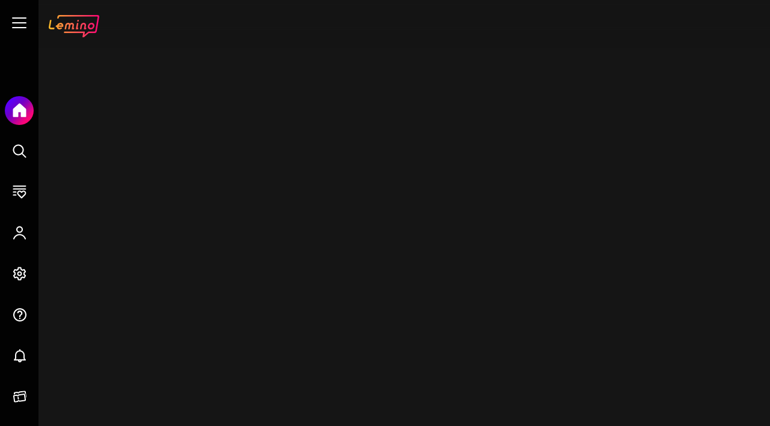

--- FILE ---
content_type: text/html; charset=utf-8
request_url: https://lemino.docomo.ne.jp/contents/Y3JpZDovL3BsYWxhLmlwdHZmLmpwL3ZvZC8wMDAwMDAwMDAwXzAwa2g0ajU5ZXM=
body_size: 8973
content:
<!DOCTYPE html><html lang="ja" prefix="og: https://ogp.me/ns# fb: https://ogp.me/ns/fb# website: http://ogp.me/ns/website#"><head><meta charSet="utf-8"/><title>じんじん | Lemino(レミノ) - 映画・ドラマ・アニメや音楽・ライブが見放題 | ドコモの動画配信サービス</title><meta name="description" content="新しい映像配信サービスLemino！じんじんが楽しめる！立石銀三郎(56)は伝統芸能を伝える大道芸人。\nよくなついた一人娘は、銀三郎が毎晩のように語り聞かせるお話が大好きだった。\nしかし妻と別れてからは会うことを許されず、娘との思い出は彼女が６歳のまま止まっている。\nある日、銀三郎の幼なじみが営む農場に農業研修で女子高生４人がやって来た。\nそこに里帰りした銀三郎。\n出会いは最悪だったが、大自然に抱かれ、土に触れ、剣淵町の優しい人々とふれあううちに次第に距離は縮まっていった。\nしかし、ただ一人、日下部彩香だけは心を開かない。\nいぶかる銀三郎は、ある夜、彩香の秘密を知ることになるのだった…。"/><meta name="format-detection" content="telephone=no"/><meta name="viewport" content="width=device-width, initial-scale=1.0"/><meta property="og:title" content="じんじん | Lemino(レミノ) - 映画・ドラマ・アニメや音楽・ライブが見放題 | ドコモの動画配信サービス"/><meta property="og:description" content="新しい映像配信サービスLemino！じんじんが楽しめる！立石銀三郎(56)は伝統芸能を伝える大道芸人。\nよくなついた一人娘は、銀三郎が毎晩のように語り聞かせるお話が大好きだった。\nしかし妻と別れてからは会うことを許されず、娘との思い出は彼女が６歳のまま止まっている。\nある日、銀三郎の幼なじみが営む農場に農業研修で女子高生４人がやって来た。\nそこに里帰りした銀三郎。\n出会いは最悪だったが、大自然に抱かれ、土に触れ、剣淵町の優しい人々とふれあううちに次第に距離は縮まっていった。\nしかし、ただ一人、日下部彩香だけは心を開かない。\nいぶかる銀三郎は、ある夜、彩香の秘密を知ることになるのだった…。"/><meta property="og:site_name" content="Lemino(レミノ) - 映画・ドラマ・アニメや音楽・ライブが見放題 | ドコモの動画配信サービス"/><meta property="og:type" content="website"/><meta property="og:url" content="https://lemino.docomo.ne.jp/contents/Y3JpZDovL3BsYWxhLmlwdHZmLmpwL3ZvZC8wMDAwMDAwMDAwXzAwa2g0ajU5ZXM="/><meta property="og:image" content="https://img.lemino.docomo.ne.jp/cms/a054529/a054529_w1.jpg"/><meta name="twitter:card" content="summary_large_image"/><meta name="twitter:title" content="じんじん | Lemino(レミノ) - 映画・ドラマ・アニメや音楽・ライブが見放題 | ドコモの動画配信サービス"/><meta name="twitter:description" content="新しい映像配信サービスLemino！じんじんが楽しめる！立石銀三郎(56)は伝統芸能を伝える大道芸人。\nよくなついた一人娘は、銀三郎が毎晩のように語り聞かせるお話が大好きだった。\nしかし妻と別れてからは会うことを許されず、娘との思い出は彼女が６歳のまま止まっている。\nある日、銀三郎の幼なじみが営む農場に農業研修で女子高生４人がやって来た。\nそこに里帰りした銀三郎。\n出会いは最悪だったが、大自然に抱かれ、土に触れ、剣淵町の優しい人々とふれあううちに次第に距離は縮まっていった。\nしかし、ただ一人、日下部彩香だけは心を開かない。\nいぶかる銀三郎は、ある夜、彩香の秘密を知ることになるのだった…。"/><meta name="twitter:image" content="https://img.lemino.docomo.ne.jp/cms/a054529/a054529_w1.jpg"/><meta name="twitter:site" content="@Lemino_official"/><meta name="twitter:creator" content="@Lemino_official"/><link rel="canonical" href="https://lemino.docomo.ne.jp/contents/Y3JpZDovL3BsYWxhLmlwdHZmLmpwL3ZvZC8wMDAwMDAwMDAwXzAwa2g0ajU5ZXM="/><link rel="shortcut icon" href="/favicon.ico"/><link rel="icon" href="/assets/icons/apple-touch-icon.png"/><link rel="icon" type="image/png" href="/assets/icons/favicon-32x32.png" sizes="32x32"/><link rel="icon" type="image/png" href="/assets/icons/favicon-16x16.png" sizes="16x16"/><link rel="apple-touch-icon" sizes="180x180" href="/assets/icons/apple-touch-icon.png"/><meta name="next-head-count" content="19"/><link rel="preload" href="https://fonts.gstatic.com/s/jost/v15/92zPtBhPNqw79Ij1E865zBUv7mx9IjVFNIg8mg.woff2" as="font" type="font/woff2" crossorigin=""/><link rel="preload" href="https://fonts.gstatic.com/s/jost/v15/92zPtBhPNqw79Ij1E865zBUv7mwjIjVPNIg8mg.woff2" as="font" type="font/woff2" crossorigin=""/><link rel="preload" href="https://fonts.gstatic.com/s/jost/v15/92zPtBhPNqw79Ij1E865zBUv7mwjIjVBNIg.woff2" as="font" type="font/woff2" crossorigin=""/><link rel="preconnect" href="https://www.googletagmanager.com" crossorigin=""/><link rel="preconnect" href="https://imasdk.googleapis.com" crossorigin=""/><link rel="dns-prefetch" href="https://if.lemino.docomo.ne.jp"/><link rel="dns-prefetch" href="https://conf.lemino.docomo.ne.jp"/><link rel="dns-prefetch" href="https://img.lemino.docomo.ne.jp"/><script>(function(w,d,s,l,i){w[l]=w[l]||[];w[l].push({'gtm.start':
new Date().getTime(),event:'gtm.js'});var f=d.getElementsByTagName(s)[0],
j=d.createElement(s),dl=l!='dataLayer'?'&l='+l:'';j.async=true;j.src=
'https://www.googletagmanager.com/gtm.js?id='+i+dl;f.parentNode.insertBefore(j,f);
})(window,document,'script','dataLayer', 'GTM-5VFC9M2');</script><script type="text/javascript">!function(n){if(!window[n]){var o=window[n]=function(){var n=[].slice.call(arguments);return o.x?o.x.apply(0,n):o.q.push(n)};o.q=[],o.i=Date.now(),o.allow=function(){o.o="allow"},o.deny=function(){o.o="deny"}}}("krt")
            </script><script async="" src="https://cdn-edge.karte.io/6896a7ac27ef363ea6b100cadf59246b/edge.js"></script><meta name="apple-itunes-app" content="app-id=1641218070"/><meta name="smartbanner:title" content="Lemino"/><meta name="smartbanner:author" content="NTT DOCOMO"/><meta name="smartbanner:price" content="無料"/><meta name="smartbanner:price-suffix-google" content=" - In Google Play"/><meta name="smartbanner:icon-google" content="https://play-lh.googleusercontent.com/3ZfA8MvaicgzzHdhw5jNvBpSm9WA3GCp0ed0YkUBeG0W6umGjLve1DDeB8MK-v-EbQ=w480-h960-rw"/><meta name="smartbanner:button" content="開く"/><meta name="smartbanner:button-url-google" content="https://play.google.com/store/apps/details?id=jp.ne.docomo.lemino.android"/><meta name="smartbanner:enabled-platforms" content="android"/><meta name="smartbanner:close-label" content="Close"/><meta name="smartbanner:hide-path" content="/"/><script>/*!
 * smartbanner.js v1.19.1 <https://github.com/ain/smartbanner.js#readme>
 * Copyright © 2022 Ain Tohvri, contributors. Licensed under GPL-3.0.
 */
(function(){function r(e,n,t){function o(i,f){if(!n[i]){if(!e[i]){var c="function"==typeof require&&require;if(!f&&c)return c(i,!0);if(u)return u(i,!0);var a=new Error("Cannot find module '"+i+"'");throw a.code="MODULE_NOT_FOUND",a}var p=n[i]={exports:{}};e[i][0].call(p.exports,function(r){var n=e[i][1][r];return o(n||r)},p,p.exports,r,e,n,t)}return n[i].exports}for(var u="function"==typeof require&&require,i=0;i<t.length;i++)o(t[i]);return o}return r})()({1:[function(require,module,exports){"use strict";Object.defineProperty(exports,"__esModule",{value:true});exports["default"]=void 0;function _classCallCheck(instance,Constructor){if(!(instance instanceof Constructor)){throw new TypeError("Cannot call a class as a function")}}function _defineProperties(target,props){for(var i=0;i<props.length;i++){var descriptor=props[i];descriptor.enumerable=descriptor.enumerable||false;descriptor.configurable=true;if("value"in descriptor)descriptor.writable=true;Object.defineProperty(target,descriptor.key,descriptor)}}function _createClass(Constructor,protoProps,staticProps){if(protoProps)_defineProperties(Constructor.prototype,protoProps);if(staticProps)_defineProperties(Constructor,staticProps);Object.defineProperty(Constructor,"prototype",{writable:false});return Constructor}var Bakery=function(){function Bakery(){_classCallCheck(this,Bakery)}_createClass(Bakery,null,[{key:"getCookieExpiresString",value:function getCookieExpiresString(hideTtl){var now=new Date;var expireTime=new Date(now.getTime()+hideTtl);return"expires=".concat(expireTime.toGMTString(),";")}},{key:"bake",value:function bake(hideTtl,hidePath){document.cookie="smartbanner_exited=1; ".concat(hideTtl?Bakery.getCookieExpiresString(hideTtl):""," path=").concat(hidePath)}},{key:"unbake",value:function unbake(){document.cookie="smartbanner_exited=; expires=Thu, 01 Jan 1970 00:00:01 GMT;"}},{key:"baked",get:function get(){var value=document.cookie.replace(/(?:(?:^|.*;\s*)smartbanner_exited\s*=\s*([^;]*).*$)|^.*$/,"$1");return value==="1"}}]);return Bakery}();exports["default"]=Bakery},{}],2:[function(require,module,exports){(function(global){(function(){"use strict";Object.defineProperty(exports,"__esModule",{value:true});exports["default"]=void 0;function _classCallCheck(instance,Constructor){if(!(instance instanceof Constructor)){throw new TypeError("Cannot call a class as a function")}}function _defineProperties(target,props){for(var i=0;i<props.length;i++){var descriptor=props[i];descriptor.enumerable=descriptor.enumerable||false;descriptor.configurable=true;if("value"in descriptor)descriptor.writable=true;Object.defineProperty(target,descriptor.key,descriptor)}}function _createClass(Constructor,protoProps,staticProps){if(protoProps)_defineProperties(Constructor.prototype,protoProps);if(staticProps)_defineProperties(Constructor,staticProps);Object.defineProperty(Constructor,"prototype",{writable:false});return Constructor}var Detector=function(){function Detector(){_classCallCheck(this,Detector)}_createClass(Detector,null,[{key:"platform",value:function platform(){var maxTouchPoints=window.navigator.maxTouchPoints;var userAgent=window.navigator.userAgent;if(/Android/i.test(userAgent)){return"android"}else if(!window.MSStream&&!/X11|Linux/i.test(userAgent)&&maxTouchPoints&&maxTouchPoints>0||/iPhone|iPad|iPod/i.test(userAgent)){return"ios"}}},{key:"userAgentMatchesRegex",value:function userAgentMatchesRegex(regexString){return new RegExp(regexString).test(window.navigator.userAgent)}},{key:"jQueryMobilePage",value:function jQueryMobilePage(){return typeof global.$!=="undefined"&&global.$.mobile!=="undefined"&&document.querySelector(".ui-page")!==null}},{key:"wrapperElement",value:function wrapperElement(){var selector=Detector.jQueryMobilePage()?".ui-page":"html";return document.querySelectorAll(selector)}}]);return Detector}();exports["default"]=Detector}).call(this)}).call(this,typeof global!=="undefined"?global:typeof self!=="undefined"?self:typeof window!=="undefined"?window:{})},{}],3:[function(require,module,exports){"use strict";var _smartbanner=_interopRequireDefault(require("./smartbanner.js"));function _interopRequireDefault(obj){return obj&&obj.__esModule?obj:{default:obj}}var smartbanner;window.addEventListener("load",function(){smartbanner=new _smartbanner["default"];if(smartbanner.apiEnabled){window.smartbanner=smartbanner}else{smartbanner.publish()}})},{"./smartbanner.js":5}],4:[function(require,module,exports){"use strict";Object.defineProperty(exports,"__esModule",{value:true});exports["default"]=void 0;function _classCallCheck(instance,Constructor){if(!(instance instanceof Constructor)){throw new TypeError("Cannot call a class as a function")}}function _defineProperties(target,props){for(var i=0;i<props.length;i++){var descriptor=props[i];descriptor.enumerable=descriptor.enumerable||false;descriptor.configurable=true;if("value"in descriptor)descriptor.writable=true;Object.defineProperty(target,descriptor.key,descriptor)}}function _createClass(Constructor,protoProps,staticProps){if(protoProps)_defineProperties(Constructor.prototype,protoProps);if(staticProps)_defineProperties(Constructor,staticProps);Object.defineProperty(Constructor,"prototype",{writable:false});return Constructor}function valid(name){return name.indexOf("smartbanner:")!==-1&&name.split(":")[1].length>0}function convertToCamelCase(name){var parts=name.split("-");parts.map(function(part,index){if(index>0){parts[index]=part.charAt(0).toUpperCase()+part.substring(1)}});return parts.join("")}var OptionParser=function(){function OptionParser(){_classCallCheck(this,OptionParser)}_createClass(OptionParser,[{key:"parse",value:function parse(){var metas=document.getElementsByTagName("meta");var options={};Array.apply(null,metas).forEach(function(meta){var optionName=null;var name=meta.getAttribute("name");var content=meta.getAttribute("content");if(name&&content&&valid(name)&&content.length>0){optionName=name.split(":")[1];if(optionName.indexOf("-")!==-1){optionName=convertToCamelCase(optionName)}options[optionName]=content}});return options}}]);return OptionParser}();exports["default"]=OptionParser},{}],5:[function(require,module,exports){"use strict";Object.defineProperty(exports,"__esModule",{value:true});exports["default"]=void 0;var _optionparser=_interopRequireDefault(require("./optionparser.js"));var _detector=_interopRequireDefault(require("./detector.js"));var _bakery=_interopRequireDefault(require("./bakery.js"));function _interopRequireDefault(obj){return obj&&obj.__esModule?obj:{default:obj}}function _classCallCheck(instance,Constructor){if(!(instance instanceof Constructor)){throw new TypeError("Cannot call a class as a function")}}function _defineProperties(target,props){for(var i=0;i<props.length;i++){var descriptor=props[i];descriptor.enumerable=descriptor.enumerable||false;descriptor.configurable=true;if("value"in descriptor)descriptor.writable=true;Object.defineProperty(target,descriptor.key,descriptor)}}function _createClass(Constructor,protoProps,staticProps){if(protoProps)_defineProperties(Constructor.prototype,protoProps);if(staticProps)_defineProperties(Constructor,staticProps);Object.defineProperty(Constructor,"prototype",{writable:false});return Constructor}var DEFAULT_PLATFORMS="android,ios";var DEFAULT_CLOSE_LABEL="Close";var datas={originalTop:"data-smartbanner-original-top",originalMarginTop:"data-smartbanner-original-margin-top"};function handleExitClick(event,self){self.exit();event.preventDefault()}function handleClickout(event,self){self.clickout()}function handleJQueryMobilePageLoad(event){if(!this.positioningDisabled){setContentPosition(event.data.height)}}function addEventListeners(self){var closeIcon=document.querySelector(".js_smartbanner__exit");closeIcon.addEventListener("click",function(event){return handleExitClick(event,self)});var button=document.querySelector(".js_smartbanner__button");button.addEventListener("click",function(event){return handleClickout(event,self)});if(_detector["default"].jQueryMobilePage()){$(document).on("pagebeforeshow",self,handleJQueryMobilePageLoad)}}function removeEventListeners(){if(_detector["default"].jQueryMobilePage()){$(document).off("pagebeforeshow",handleJQueryMobilePageLoad)}}function setContentPosition(value){var wrappers=_detector["default"].wrapperElement();for(var i=0,l=wrappers.length,wrapper;i<l;i++){wrapper=wrappers[i];if(_detector["default"].jQueryMobilePage()){if(wrapper.getAttribute(datas.originalTop)){continue}var top=parseFloat(getComputedStyle(wrapper).top);wrapper.setAttribute(datas.originalTop,isNaN(top)?0:top);wrapper.style.top=value+"px"}else{if(wrapper.getAttribute(datas.originalMarginTop)){continue}var margin=parseFloat(getComputedStyle(wrapper).marginTop);wrapper.setAttribute(datas.originalMarginTop,isNaN(margin)?0:margin);wrapper.style.marginTop=value+"px"}}}function restoreContentPosition(){var wrappers=_detector["default"].wrapperElement();for(var i=0,l=wrappers.length,wrapper;i<l;i++){wrapper=wrappers[i];if(_detector["default"].jQueryMobilePage()&&wrapper.getAttribute(datas.originalTop)){wrapper.style.top=wrapper.getAttribute(datas.originalTop)+"px"}else if(wrapper.getAttribute(datas.originalMarginTop)){wrapper.style.marginTop=wrapper.getAttribute(datas.originalMarginTop)+"px"}}}var SmartBanner=function(){function SmartBanner(){_classCallCheck(this,SmartBanner);var parser=new _optionparser["default"];this.options=parser.parse();this.platform=_detector["default"].platform();var event=new Event("smartbanner.init");document.dispatchEvent(event)}_createClass(SmartBanner,[{key:"originalTop",get:function get(){var wrapper=_detector["default"].wrapperElement()[0];return parseFloat(wrapper.getAttribute(datas.originalTop))}},{key:"originalTopMargin",get:function get(){var wrapper=_detector["default"].wrapperElement()[0];return parseFloat(wrapper.getAttribute(datas.originalMarginTop))}},{key:"priceSuffix",get:function get(){if(this.platform==="ios"){return this.options.priceSuffixApple}else if(this.platform==="android"){return this.options.priceSuffixGoogle}return""}},{key:"icon",get:function get(){if(this.platform==="android"){return this.options.iconGoogle}else{return this.options.iconApple}}},{key:"buttonUrl",get:function get(){if(this.platform==="android"){return this.options.buttonUrlGoogle}else if(this.platform==="ios"){return this.options.buttonUrlApple}return"#"}},{key:"closeLabel",get:function get(){return this.options.closeLabel!==undefined?this.options.closeLabel:DEFAULT_CLOSE_LABEL}},{key:"html",get:function get(){var modifier=!this.options.customDesignModifier?this.platform:this.options.customDesignModifier;return'<div class="smartbanner smartbanner--'.concat(modifier,' js_smartbanner">\n <a href="javascript:void();" class="smartbanner__exit js_smartbanner__exit" aria-label="').concat(this.closeLabel,'"></a>\n <div class="smartbanner__icon" style="background-image: url(').concat(this.icon,');"></div>\n <div class="smartbanner__info">\n <div>\n <div class="smartbanner__info__title">').concat(this.options.title,'</div>\n <div class="smartbanner__info__author">').concat(this.options.author,'</div>\n <div class="smartbanner__info__price">').concat(this.options.price).concat(this.priceSuffix,'</div>\n </div>\n </div>\n <a href="').concat(this.buttonUrl,'" target="_blank" class="smartbanner__button js_smartbanner__button" rel="noopener" aria-label="').concat(this.options.button,'"><span class="smartbanner__button__label">').concat(this.options.button,"</span></a>\n </div>")}},{key:"height",get:function get(){try{return document.querySelector(".js_smartbanner").offsetHeight}catch(error){return 0}}},{key:"platformEnabled",get:function get(){var enabledPlatforms=this.options.enabledPlatforms||DEFAULT_PLATFORMS;return enabledPlatforms&&enabledPlatforms.replace(/\s+/g,"").split(",").indexOf(this.platform)!==-1}},{key:"positioningDisabled",get:function get(){return this.options.disablePositioning==="true"}},{key:"apiEnabled",get:function get(){return this.options.api==="true"}},{key:"userAgentExcluded",get:function get(){if(!this.options.excludeUserAgentRegex){return false}return _detector["default"].userAgentMatchesRegex(this.options.excludeUserAgentRegex)}},{key:"userAgentIncluded",get:function get(){if(!this.options.includeUserAgentRegex){return false}return _detector["default"].userAgentMatchesRegex(this.options.includeUserAgentRegex)}},{key:"hideTtl",get:function get(){return this.options.hideTtl?parseInt(this.options.hideTtl):false}},{key:"hidePath",get:function get(){return this.options.hidePath?this.options.hidePath:"/"}},{key:"publish",value:function publish(){if(Object.keys(this.options).length===0){throw new Error("No options detected. Please consult documentation.")}if(_bakery["default"].baked){return false}if(this.userAgentExcluded){return false}if(!(this.platformEnabled||this.userAgentIncluded)){return false}var bannerDiv=document.createElement("div");document.querySelector("body").appendChild(bannerDiv);bannerDiv.outerHTML=this.html;var event=new Event("smartbanner.view");document.dispatchEvent(event);if(!this.positioningDisabled){setContentPosition(this.height)}addEventListeners(this)}},{key:"exit",value:function exit(){removeEventListeners();if(!this.positioningDisabled){restoreContentPosition()}var banner=document.querySelector(".js_smartbanner");document.querySelector("body").removeChild(banner);var event=new Event("smartbanner.exit");document.dispatchEvent(event);_bakery["default"].bake(this.hideTtl,this.hidePath)}},{key:"clickout",value:function clickout(){var event=new Event("smartbanner.clickout");document.dispatchEvent(event)}}]);return SmartBanner}();exports["default"]=SmartBanner},{"./bakery.js":1,"./detector.js":2,"./optionparser.js":4}]},{},[3]);</script><link data-next-font="" rel="preconnect" href="/" crossorigin="anonymous"/><link rel="preload" href="/_next/static/css/4772ef0f3e68ce93.css" as="style"/><link rel="stylesheet" href="/_next/static/css/4772ef0f3e68ce93.css" data-n-g=""/><link rel="preload" href="/_next/static/css/02409508432e1dfb.css" as="style"/><link rel="stylesheet" href="/_next/static/css/02409508432e1dfb.css" data-n-p=""/><link rel="preload" href="/_next/static/css/db85ba554181bebc.css" as="style"/><link rel="stylesheet" href="/_next/static/css/db85ba554181bebc.css" data-n-p=""/><link rel="preload" href="/_next/static/css/79ed1a7d6f4cf63a.css" as="style"/><link rel="stylesheet" href="/_next/static/css/79ed1a7d6f4cf63a.css" data-n-p=""/><link rel="preload" href="/_next/static/css/45ccd052f26a170a.css" as="style"/><link rel="stylesheet" href="/_next/static/css/45ccd052f26a170a.css" data-n-p=""/><noscript data-n-css=""></noscript><script defer="" nomodule="" src="/_next/static/chunks/polyfills-42372ed130431b0a.js"></script><script src="https://imasdk.googleapis.com/js/sdkloader/ima3.js" defer="" data-nscript="beforeInteractive"></script><script src="/assets/js/player/ini-dash_v411.js" defer="" data-nscript="beforeInteractive"></script><script src="/assets/js/player/docomo-plugin_v411.js" defer="" data-nscript="beforeInteractive"></script><script src="/assets/js/player/ini-dash-docomo-plugin_v411.js" defer="" data-nscript="beforeInteractive"></script><script src="/assets/js/player/ini-dash-ndvr_v411.js" defer="" data-nscript="beforeInteractive"></script><script src="/_next/static/chunks/webpack-fda5a3df7a429e86.js" defer=""></script><script src="/_next/static/chunks/framework-945b357d4a851f4b.js" defer=""></script><script src="/_next/static/chunks/main-450a112b9d645ad8.js" defer=""></script><script src="/_next/static/chunks/pages/_app-53bd508f83c6c270.js" defer=""></script><script src="/_next/static/chunks/ea88be26-b31ca0c979711532.js" defer=""></script><script src="/_next/static/chunks/3b1baa31-3ee1c38f7bcfe80d.js" defer=""></script><script src="/_next/static/chunks/1408-7d344d52ae49e6f6.js" defer=""></script><script src="/_next/static/chunks/7563-1daf5983899d836d.js" defer=""></script><script src="/_next/static/chunks/7933-a65c7430766ba6c1.js" defer=""></script><script src="/_next/static/chunks/3639-5cc2125a00950beb.js" defer=""></script><script src="/_next/static/chunks/8237-841daee16f15522d.js" defer=""></script><script src="/_next/static/chunks/519-035e6d34d5f24a13.js" defer=""></script><script src="/_next/static/chunks/7544-04683d7d75e72768.js" defer=""></script><script src="/_next/static/chunks/9433-885e4aeb9ef4c547.js" defer=""></script><script src="/_next/static/chunks/3094-9ddf2aa53f597364.js" defer=""></script><script src="/_next/static/chunks/2672-1256c103f6292db5.js" defer=""></script><script src="/_next/static/chunks/1588-865cd298f939c85b.js" defer=""></script><script src="/_next/static/chunks/8371-20cc77a17f17c203.js" defer=""></script><script src="/_next/static/chunks/8193-e379c106acde9c83.js" defer=""></script><script src="/_next/static/chunks/pages/contents/%5Bcrid%5D-e9e8fd017323068d.js" defer=""></script><script src="/_next/static/f9WWxdeXrQX7orPi_TCKt/_buildManifest.js" defer=""></script><script src="/_next/static/f9WWxdeXrQX7orPi_TCKt/_ssgManifest.js" defer=""></script></head><body><noscript><iframe src="https://www.googletagmanager.com/ns.html?id=GTM-5VFC9M2" height="0" width="0" style="display:none;visibility:hidden"></iframe></noscript><div id="__next"></div><script id="__NEXT_DATA__" type="application/json">{"props":{"pageProps":{"OGPInfo":{"og_image":"https://img.lemino.docomo.ne.jp/cms/a054529/a054529_w1.jpg","title":"じんじん | Lemino(レミノ) - 映画・ドラマ・アニメや音楽・ライブが見放題 | ドコモの動画配信サービス","description":"新しい映像配信サービスLemino！じんじんが楽しめる！立石銀三郎(56)は伝統芸能を伝える大道芸人。\\nよくなついた一人娘は、銀三郎が毎晩のように語り聞かせるお話が大好きだった。\\nしかし妻と別れてからは会うことを許されず、娘との思い出は彼女が６歳のまま止まっている。\\nある日、銀三郎の幼なじみが営む農場に農業研修で女子高生４人がやって来た。\\nそこに里帰りした銀三郎。\\n出会いは最悪だったが、大自然に抱かれ、土に触れ、剣淵町の優しい人々とふれあううちに次第に距離は縮まっていった。\\nしかし、ただ一人、日下部彩香だけは心を開かない。\\nいぶかる銀三郎は、ある夜、彩香の秘密を知ることになるのだった…。","isPPV":null,"og_url":"https://lemino.docomo.ne.jp/contents/Y3JpZDovL3BsYWxhLmlwdHZmLmpwL3ZvZC8wMDAwMDAwMDAwXzAwa2g0ajU5ZXM=","canonical":"https://lemino.docomo.ne.jp/contents/Y3JpZDovL3BsYWxhLmlwdHZmLmpwL3ZvZC8wMDAwMDAwMDAwXzAwa2g0ajU5ZXM="},"crid":"Y3JpZDovL3BsYWxhLmlwdHZmLmpwL3ZvZC8wMDAwMDAwMDAwXzAwa2g0ajU5ZXM=","items":{"metaObj":{"isSERIES":false,"playableData":{"crid":"crid://plala.iptvf.jp/vod/0000000000_00kh4j59es","pit_git_type":"PIT","entry_date":"2023-03-21T19:04:02.000+09:00","update_date":"2025-06-01T03:12:07.759+09:00","title":"じんじん","title_ruby_list":["ジンジン"],"title_sub":"じんじん","title_prefix_list":[],"image_list":{"height":{"all_image":1,"credit":"(c) 「じんじん」製作委員会","image_list_obj":[{"url":"/cms/a054529/a054529_h1.jpg","order":1,"image_meta_list":null}]},"width":{"all_image":1,"credit":"(c) 「じんじん」製作委員会","image_list_obj":[{"url":"/cms/a054529/a054529_w1.jpg","order":1,"image_meta_list":null}]},"logo":null,"home":null},"synopsis_info":{"synopsis":"立石銀三郎(56)は伝統芸能を伝える大道芸人。\\nよくなついた一人娘は、銀三郎が毎晩のように語り聞かせるお話が大好きだった。\\nしかし妻と別れてからは会うことを許されず、娘との思い出は彼女が６歳のまま止まっている。\\nある日、銀三郎の幼なじみが営む農場に農業研修で女子高生４人がやって来た。\\nそこに里帰りした銀三郎。\\n出会いは最悪だったが、大自然に抱かれ、土に触れ、剣淵町の優しい人々とふれあううちに次第に距離は縮まっていった。\\nしかし、ただ一人、日下部彩香だけは心を開かない。\\nいぶかる銀三郎は、ある夜、彩香の秘密を知ることになるのだった…。","prefix":null},"genre_list":{"vod":[{"id":"2.1.105.3","dist_start":"2020-12-24T00:00:00.000+09:00","dist_end":"2031-12-31T23:59:59.000+09:00"}],"kids":null},"duration_sec":7860,"search":0,"adult":0,"view_ng_control_obj":{"dl":0,"dl_hd":0,"review_rating":1,"recommend":1},"cid_obj":[{"cid":"00kh4j59ui","content_type":"fhd","subtitle_dubbing_type":null,"vod_type":null,"valid_start_date":null,"valid_end_date":null,"download_size":[{"quality":1,"bytes":167025000},{"quality":2,"bytes":1179000000},{"quality":3,"bytes":1473750000},{"quality":4,"bytes":2161500000},{"quality":5,"bytes":4224750000}]}],"qfhd_flg":0,"hdr_flg":0,"target_age":"G","role_obj":[{"role_name":"出演","role_detail":"土屋太鳳","role_ruby":"ツチヤタオ","role_order":1},{"role_name":"出演","role_detail":"清水富美加","role_ruby":"シミズフミカ","role_order":2},{"role_name":"出演","role_detail":"吉沢 亮","role_ruby":"ヨシザワリョウ","role_order":3},{"role_name":"出演","role_detail":"吉田 羊","role_ruby":"ヨシダヨウ","role_order":4},{"role_name":"監督","role_detail":"小中和哉","role_ruby":"コナカカズヤ","role_order":1}],"license_list":[{"license_id":"014y920642","valid_start_date":"2020-12-24T00:00:00.000+09:00","valid_end_date":"2031-12-31T23:59:59.000+09:00","sale_start_date":"2020-12-24T00:00:00.000+09:00","sale_end_date":"2021-12-23T23:59:59.000+09:00","sale_type":"est","mobills_cpid":"00083270785","viewable_date_value":65535,"viewable_date_type":"day","first_viewing_deadline_value":null,"first_viewing_deadline_type":"","price_list":[{"price_with_tax":1650,"price":1500,"tax":150,"strikethrough_price":null,"base_price_with_tax":null,"system_price_with_tax":null,"price_start_date":"2020-12-24T00:00:00.000+09:00","price_end_date":"9999-12-31T23:59:59.999+09:00"}],"discount_list":null}],"license_icon_flg":4,"constitution":"","member_of":["crid://plala.iptvf.jp/group/b00a547"],"bonus_flg":0,"overlooked_flg":0,"cp_abbreviation":"VFP","cp_name":"有限責任事業組合V.F.パートナーズ","duration":131,"content_type_list":["lemino"],"emergency_sell_end_flg":0,"emergency_dist_end_flg":0,"intro_outro_list":null,"avail_status":1,"sns_share_obj":{"sns_scene_capture":0,"sns_share":1,"scene_capture":0,"app_scene_capture":0},"icon_obj":null,"sockets_cooperation_flg":1,"previous_content":null,"next_content":null,"live_type":null,"display_type":null,"service_category":null,"constitution_url":null,"user_emotion":null,"time_line_emotion":null,"sell_ch":null,"burner_list_obj":null,"coupon":null,"view_discount":null,"svod_user_discount":null,"goto_flg":null,"external_sell_url":null,"warning_performance":"","related_ppv":[],"related_vod":[],"referral_url":"","overlooked_vod":0,"bonus_vod":0,"live_delivery_type":0,"live_delivery_icon":0,"live_chat":0,"content_num":null,"play_button_name":"","total_contents_count":"","total_play_time":"","tv_flg":0,"tv_obj":null,"special_svod":0,"child_license_list":[],"regular_icon_obj":null,"auto_play":0,"use_delivery_end_image":0,"recommend_coefficient":null,"series_abbreviation":"","sensitive_flg":0,"title_original":"","trailer_info_obj":null,"highlight_info_obj":null,"keyword_list":["お父さん","ヒューマンドラマ","出会い","北海道","大道芸人","女子高生","娘","思い出","秘密","絆","絵本","親子","農場","離婚"],"display_start":"2020-12-24T00:00:00.000+09:00","display_end":"2031-12-31T23:59:59.000+09:00","new_arrival_start":"1999-12-31T00:00:00.000+09:00","new_arrival_end":"1999-12-31T00:00:00.000+09:00","est_play_send":null,"live_open_date":null,"live_close_date":null,"live_start_date":null,"live_end_date":null,"live_notification_list":null,"live_performance_start":null,"live_performance_end":null,"live_open_ng_flg":0,"dolby":0,"music_content":0,"free_icon":null,"new_ep_list":[],"availability_start":"2020-12-24T00:00:00.000+09:00","availability_end":"2031-12-31T23:59:59.000+09:00","self_license_list":[],"main_story_preview_flg":0,"main_story_preview_obj":null,"country":["日本"],"year":"2013","subtitle_dubbing_icon":null,"charge_icon":[],"live_start_date_list":null,"series_parent":null,"startover_flg":null,"avodmidroll_flg":0,"additional_meta":{"update_date":"2025-12-07T06:11:55.066+09:00","top10_icon_flg":0,"favorite_count":58,"average_rating":5,"review_count":2,"top_emotional_stamps":[],"emotional_stamp_count_1":0,"emotional_stamp_rate_1":0,"emotional_stamp_count_2":0,"emotional_stamp_rate_2":0,"emotional_stamp_count_3":0,"emotional_stamp_rate_3":0,"emotional_stamp_count_4":0,"emotional_stamp_rate_4":0,"emotional_stamp_count_5":0,"emotional_stamp_rate_5":0,"emotional_stamp_count_6":0,"emotional_stamp_rate_6":0,"emotional_stamp_count_7":0,"emotional_stamp_rate_7":0,"emotional_stamp_count_8":0,"emotional_stamp_rate_8":0,"emotional_stamp_count_9":0,"emotional_stamp_rate_9":0,"emotional_stamp_count_10":0,"emotional_stamp_rate_10":0,"emotional_stamp_count_11":0,"emotional_stamp_rate_11":0,"emotional_stamp_count_12":0,"emotional_stamp_rate_12":0,"emotional_stamp_count_13":0,"emotional_stamp_rate_13":0,"emotional_stamp_count_14":0,"emotional_stamp_rate_14":0,"emotional_stamp_count_15":0,"emotional_stamp_rate_15":0,"emotional_stamp_count_16":0,"emotional_stamp_rate_16":0,"emotional_stamp_count_17":0,"emotional_stamp_rate_17":0,"emotional_stamp_count_18":0,"emotional_stamp_rate_18":0,"emotional_stamp_count_19":0,"emotional_stamp_rate_19":0,"emotional_stamp_count_20":0,"emotional_stamp_rate_20":0}},"contentsDetailData":{"crid":"crid://plala.iptvf.jp/vod/0000000000_00kh4j59es","pit_git_type":"PIT","entry_date":"2023-03-21T19:04:02.000+09:00","update_date":"2025-06-01T03:12:07.759+09:00","title":"じんじん","title_ruby_list":["ジンジン"],"title_sub":"じんじん","title_prefix_list":[],"image_list":{"height":{"all_image":1,"credit":"(c) 「じんじん」製作委員会","image_list_obj":[{"url":"/cms/a054529/a054529_h1.jpg","order":1,"image_meta_list":null}]},"width":{"all_image":1,"credit":"(c) 「じんじん」製作委員会","image_list_obj":[{"url":"/cms/a054529/a054529_w1.jpg","order":1,"image_meta_list":null}]},"logo":null,"home":null},"synopsis_info":{"synopsis":"立石銀三郎(56)は伝統芸能を伝える大道芸人。\\nよくなついた一人娘は、銀三郎が毎晩のように語り聞かせるお話が大好きだった。\\nしかし妻と別れてからは会うことを許されず、娘との思い出は彼女が６歳のまま止まっている。\\nある日、銀三郎の幼なじみが営む農場に農業研修で女子高生４人がやって来た。\\nそこに里帰りした銀三郎。\\n出会いは最悪だったが、大自然に抱かれ、土に触れ、剣淵町の優しい人々とふれあううちに次第に距離は縮まっていった。\\nしかし、ただ一人、日下部彩香だけは心を開かない。\\nいぶかる銀三郎は、ある夜、彩香の秘密を知ることになるのだった…。","prefix":null},"genre_list":{"vod":[{"id":"2.1.105.3","dist_start":"2020-12-24T00:00:00.000+09:00","dist_end":"2031-12-31T23:59:59.000+09:00"}],"kids":null},"duration_sec":7860,"search":0,"adult":0,"view_ng_control_obj":{"dl":0,"dl_hd":0,"review_rating":1,"recommend":1},"cid_obj":[{"cid":"00kh4j59ui","content_type":"fhd","subtitle_dubbing_type":null,"vod_type":null,"valid_start_date":null,"valid_end_date":null,"download_size":[{"quality":1,"bytes":167025000},{"quality":2,"bytes":1179000000},{"quality":3,"bytes":1473750000},{"quality":4,"bytes":2161500000},{"quality":5,"bytes":4224750000}]}],"qfhd_flg":0,"hdr_flg":0,"target_age":"G","role_obj":[{"role_name":"出演","role_detail":"土屋太鳳","role_ruby":"ツチヤタオ","role_order":1},{"role_name":"出演","role_detail":"清水富美加","role_ruby":"シミズフミカ","role_order":2},{"role_name":"出演","role_detail":"吉沢 亮","role_ruby":"ヨシザワリョウ","role_order":3},{"role_name":"出演","role_detail":"吉田 羊","role_ruby":"ヨシダヨウ","role_order":4},{"role_name":"監督","role_detail":"小中和哉","role_ruby":"コナカカズヤ","role_order":1}],"license_list":[{"license_id":"014y920642","valid_start_date":"2020-12-24T00:00:00.000+09:00","valid_end_date":"2031-12-31T23:59:59.000+09:00","sale_start_date":"2020-12-24T00:00:00.000+09:00","sale_end_date":"2021-12-23T23:59:59.000+09:00","sale_type":"est","mobills_cpid":"00083270785","viewable_date_value":65535,"viewable_date_type":"day","first_viewing_deadline_value":null,"first_viewing_deadline_type":"","price_list":[{"price_with_tax":1650,"price":1500,"tax":150,"strikethrough_price":null,"base_price_with_tax":null,"system_price_with_tax":null,"price_start_date":"2020-12-24T00:00:00.000+09:00","price_end_date":"9999-12-31T23:59:59.999+09:00"}],"discount_list":null}],"license_icon_flg":4,"constitution":"","member_of":["crid://plala.iptvf.jp/group/b00a547"],"bonus_flg":0,"overlooked_flg":0,"cp_abbreviation":"VFP","cp_name":"有限責任事業組合V.F.パートナーズ","duration":131,"content_type_list":["lemino"],"emergency_sell_end_flg":0,"emergency_dist_end_flg":0,"intro_outro_list":null,"avail_status":1,"sns_share_obj":{"sns_scene_capture":0,"sns_share":1,"scene_capture":0,"app_scene_capture":0},"icon_obj":null,"sockets_cooperation_flg":1,"previous_content":null,"next_content":null,"live_type":null,"display_type":null,"service_category":null,"constitution_url":null,"user_emotion":null,"time_line_emotion":null,"sell_ch":null,"burner_list_obj":null,"coupon":null,"view_discount":null,"svod_user_discount":null,"goto_flg":null,"external_sell_url":null,"warning_performance":"","related_ppv":[],"related_vod":[],"referral_url":"","overlooked_vod":0,"bonus_vod":0,"live_delivery_type":0,"live_delivery_icon":0,"live_chat":0,"content_num":null,"play_button_name":"","total_contents_count":"","total_play_time":"","tv_flg":0,"tv_obj":null,"special_svod":0,"child_license_list":[],"regular_icon_obj":null,"auto_play":0,"use_delivery_end_image":0,"recommend_coefficient":null,"series_abbreviation":"","sensitive_flg":0,"title_original":"","trailer_info_obj":null,"highlight_info_obj":null,"keyword_list":["お父さん","ヒューマンドラマ","出会い","北海道","大道芸人","女子高生","娘","思い出","秘密","絆","絵本","親子","農場","離婚"],"display_start":"2020-12-24T00:00:00.000+09:00","display_end":"2031-12-31T23:59:59.000+09:00","new_arrival_start":"1999-12-31T00:00:00.000+09:00","new_arrival_end":"1999-12-31T00:00:00.000+09:00","est_play_send":null,"live_open_date":null,"live_close_date":null,"live_start_date":null,"live_end_date":null,"live_notification_list":null,"live_performance_start":null,"live_performance_end":null,"live_open_ng_flg":0,"dolby":0,"music_content":0,"free_icon":null,"new_ep_list":[],"availability_start":"2020-12-24T00:00:00.000+09:00","availability_end":"2031-12-31T23:59:59.000+09:00","self_license_list":[],"main_story_preview_flg":0,"main_story_preview_obj":null,"country":["日本"],"year":"2013","subtitle_dubbing_icon":null,"charge_icon":[],"live_start_date_list":null,"series_parent":null,"startover_flg":null,"avodmidroll_flg":0,"additional_meta":{"update_date":"2025-12-07T06:11:55.066+09:00","top10_icon_flg":0,"favorite_count":58,"average_rating":5,"review_count":2,"top_emotional_stamps":[],"emotional_stamp_count_1":0,"emotional_stamp_rate_1":0,"emotional_stamp_count_2":0,"emotional_stamp_rate_2":0,"emotional_stamp_count_3":0,"emotional_stamp_rate_3":0,"emotional_stamp_count_4":0,"emotional_stamp_rate_4":0,"emotional_stamp_count_5":0,"emotional_stamp_rate_5":0,"emotional_stamp_count_6":0,"emotional_stamp_rate_6":0,"emotional_stamp_count_7":0,"emotional_stamp_rate_7":0,"emotional_stamp_count_8":0,"emotional_stamp_rate_8":0,"emotional_stamp_count_9":0,"emotional_stamp_rate_9":0,"emotional_stamp_count_10":0,"emotional_stamp_rate_10":0,"emotional_stamp_count_11":0,"emotional_stamp_rate_11":0,"emotional_stamp_count_12":0,"emotional_stamp_rate_12":0,"emotional_stamp_count_13":0,"emotional_stamp_rate_13":0,"emotional_stamp_count_14":0,"emotional_stamp_rate_14":0,"emotional_stamp_count_15":0,"emotional_stamp_rate_15":0,"emotional_stamp_count_16":0,"emotional_stamp_rate_16":0,"emotional_stamp_count_17":0,"emotional_stamp_rate_17":0,"emotional_stamp_count_18":0,"emotional_stamp_rate_18":0,"emotional_stamp_count_19":0,"emotional_stamp_rate_19":0,"emotional_stamp_count_20":0,"emotional_stamp_rate_20":0}}},"item":{"crid":"crid://plala.iptvf.jp/vod/0000000000_00kh4j59es","pit_git_type":"PIT","entry_date":"2023-03-21T19:04:02.000+09:00","update_date":"2025-06-01T03:12:07.759+09:00","title":"じんじん","title_ruby_list":["ジンジン"],"title_sub":"じんじん","title_prefix_list":[],"image_list":{"height":{"all_image":1,"credit":"(c) 「じんじん」製作委員会","image_list_obj":[{"url":"/cms/a054529/a054529_h1.jpg","order":1,"image_meta_list":null}]},"width":{"all_image":1,"credit":"(c) 「じんじん」製作委員会","image_list_obj":[{"url":"/cms/a054529/a054529_w1.jpg","order":1,"image_meta_list":null}]},"logo":null,"home":null},"synopsis_info":{"synopsis":"立石銀三郎(56)は伝統芸能を伝える大道芸人。\\nよくなついた一人娘は、銀三郎が毎晩のように語り聞かせるお話が大好きだった。\\nしかし妻と別れてからは会うことを許されず、娘との思い出は彼女が６歳のまま止まっている。\\nある日、銀三郎の幼なじみが営む農場に農業研修で女子高生４人がやって来た。\\nそこに里帰りした銀三郎。\\n出会いは最悪だったが、大自然に抱かれ、土に触れ、剣淵町の優しい人々とふれあううちに次第に距離は縮まっていった。\\nしかし、ただ一人、日下部彩香だけは心を開かない。\\nいぶかる銀三郎は、ある夜、彩香の秘密を知ることになるのだった…。","prefix":null},"genre_list":{"vod":[{"id":"2.1.105.3","dist_start":"2020-12-24T00:00:00.000+09:00","dist_end":"2031-12-31T23:59:59.000+09:00"}],"kids":null},"duration_sec":7860,"search":0,"adult":0,"view_ng_control_obj":{"dl":0,"dl_hd":0,"review_rating":1,"recommend":1},"cid_obj":[{"cid":"00kh4j59ui","content_type":"fhd","subtitle_dubbing_type":null,"vod_type":null,"valid_start_date":null,"valid_end_date":null,"download_size":[{"quality":1,"bytes":167025000},{"quality":2,"bytes":1179000000},{"quality":3,"bytes":1473750000},{"quality":4,"bytes":2161500000},{"quality":5,"bytes":4224750000}]}],"qfhd_flg":0,"hdr_flg":0,"target_age":"G","role_obj":[{"role_name":"出演","role_detail":"土屋太鳳","role_ruby":"ツチヤタオ","role_order":1},{"role_name":"出演","role_detail":"清水富美加","role_ruby":"シミズフミカ","role_order":2},{"role_name":"出演","role_detail":"吉沢 亮","role_ruby":"ヨシザワリョウ","role_order":3},{"role_name":"出演","role_detail":"吉田 羊","role_ruby":"ヨシダヨウ","role_order":4},{"role_name":"監督","role_detail":"小中和哉","role_ruby":"コナカカズヤ","role_order":1}],"license_list":[{"license_id":"014y920642","valid_start_date":"2020-12-24T00:00:00.000+09:00","valid_end_date":"2031-12-31T23:59:59.000+09:00","sale_start_date":"2020-12-24T00:00:00.000+09:00","sale_end_date":"2021-12-23T23:59:59.000+09:00","sale_type":"est","mobills_cpid":"00083270785","viewable_date_value":65535,"viewable_date_type":"day","first_viewing_deadline_value":null,"first_viewing_deadline_type":"","price_list":[{"price_with_tax":1650,"price":1500,"tax":150,"strikethrough_price":null,"base_price_with_tax":null,"system_price_with_tax":null,"price_start_date":"2020-12-24T00:00:00.000+09:00","price_end_date":"9999-12-31T23:59:59.999+09:00"}],"discount_list":null}],"license_icon_flg":4,"constitution":"","member_of":["crid://plala.iptvf.jp/group/b00a547"],"bonus_flg":0,"overlooked_flg":0,"cp_abbreviation":"VFP","cp_name":"有限責任事業組合V.F.パートナーズ","duration":131,"content_type_list":["lemino"],"emergency_sell_end_flg":0,"emergency_dist_end_flg":0,"intro_outro_list":null,"avail_status":1,"sns_share_obj":{"sns_scene_capture":0,"sns_share":1,"scene_capture":0,"app_scene_capture":0},"icon_obj":null,"sockets_cooperation_flg":1,"previous_content":null,"next_content":null,"live_type":null,"display_type":null,"service_category":null,"constitution_url":null,"user_emotion":null,"time_line_emotion":null,"sell_ch":null,"burner_list_obj":null,"coupon":null,"view_discount":null,"svod_user_discount":null,"goto_flg":null,"external_sell_url":null,"warning_performance":"","related_ppv":[],"related_vod":[],"referral_url":"","overlooked_vod":0,"bonus_vod":0,"live_delivery_type":0,"live_delivery_icon":0,"live_chat":0,"content_num":null,"play_button_name":"","total_contents_count":"","total_play_time":"","tv_flg":0,"tv_obj":null,"special_svod":0,"child_license_list":[],"regular_icon_obj":null,"auto_play":0,"use_delivery_end_image":0,"recommend_coefficient":null,"series_abbreviation":"","sensitive_flg":0,"title_original":"","trailer_info_obj":null,"highlight_info_obj":null,"keyword_list":["お父さん","ヒューマンドラマ","出会い","北海道","大道芸人","女子高生","娘","思い出","秘密","絆","絵本","親子","農場","離婚"],"display_start":"2020-12-24T00:00:00.000+09:00","display_end":"2031-12-31T23:59:59.000+09:00","new_arrival_start":"1999-12-31T00:00:00.000+09:00","new_arrival_end":"1999-12-31T00:00:00.000+09:00","est_play_send":null,"live_open_date":null,"live_close_date":null,"live_start_date":null,"live_end_date":null,"live_notification_list":null,"live_performance_start":null,"live_performance_end":null,"live_open_ng_flg":0,"dolby":0,"music_content":0,"free_icon":null,"new_ep_list":[],"availability_start":"2020-12-24T00:00:00.000+09:00","availability_end":"2031-12-31T23:59:59.000+09:00","self_license_list":[],"main_story_preview_flg":0,"main_story_preview_obj":null,"country":["日本"],"year":"2013","subtitle_dubbing_icon":null,"charge_icon":[],"live_start_date_list":null,"series_parent":null,"startover_flg":null,"avodmidroll_flg":0,"additional_meta":{"update_date":"2025-12-07T06:11:55.066+09:00","top10_icon_flg":0,"favorite_count":58,"average_rating":5,"review_count":2,"top_emotional_stamps":[],"emotional_stamp_count_1":0,"emotional_stamp_rate_1":0,"emotional_stamp_count_2":0,"emotional_stamp_rate_2":0,"emotional_stamp_count_3":0,"emotional_stamp_rate_3":0,"emotional_stamp_count_4":0,"emotional_stamp_rate_4":0,"emotional_stamp_count_5":0,"emotional_stamp_rate_5":0,"emotional_stamp_count_6":0,"emotional_stamp_rate_6":0,"emotional_stamp_count_7":0,"emotional_stamp_rate_7":0,"emotional_stamp_count_8":0,"emotional_stamp_rate_8":0,"emotional_stamp_count_9":0,"emotional_stamp_rate_9":0,"emotional_stamp_count_10":0,"emotional_stamp_rate_10":0,"emotional_stamp_count_11":0,"emotional_stamp_rate_11":0,"emotional_stamp_count_12":0,"emotional_stamp_rate_12":0,"emotional_stamp_count_13":0,"emotional_stamp_rate_13":0,"emotional_stamp_count_14":0,"emotional_stamp_rate_14":0,"emotional_stamp_count_15":0,"emotional_stamp_rate_15":0,"emotional_stamp_count_16":0,"emotional_stamp_rate_16":0,"emotional_stamp_count_17":0,"emotional_stamp_rate_17":0,"emotional_stamp_count_18":0,"emotional_stamp_rate_18":0,"emotional_stamp_count_19":0,"emotional_stamp_rate_19":0,"emotional_stamp_count_20":0,"emotional_stamp_rate_20":0}},"parentContents":[],"childrenContents":[]}},"__N_SSP":true},"page":"/contents/[crid]","query":{"crid":"Y3JpZDovL3BsYWxhLmlwdHZmLmpwL3ZvZC8wMDAwMDAwMDAwXzAwa2g0ajU5ZXM="},"buildId":"f9WWxdeXrQX7orPi_TCKt","isFallback":false,"isExperimentalCompile":false,"gssp":true,"scriptLoader":[]}</script></body></html>

--- FILE ---
content_type: application/javascript; charset=UTF-8
request_url: https://lemino.docomo.ne.jp/_next/static/chunks/7639-7e4ac64a01a676fa.js
body_size: 15297
content:
"use strict";(self.webpackChunk_N_E=self.webpackChunk_N_E||[]).push([[7639],{9656:function(n,l,e){var o=e(59499),c=e(79305),i=e(85893);function t(){var n="/work/src/components/organisms/common/e_button/E13Tab.tsx",l=Function("return this")(),e="__coverage__",o=l[e]||(l[e]={});o[n]&&"beb701dbdf247671a767e484510bd51cd41ba6be"===o[n].hash||(o[n]={path:"/work/src/components/organisms/common/e_button/E13Tab.tsx",statementMap:{0:{start:{line:17,column:15},end:{line:46,column:1}},1:{start:{line:18,column:55},end:{line:18,column:60}},2:{start:{line:19,column:2},end:{line:45,column:4}},3:{start:{line:23,column:10},end:{line:41,column:12}},4:{start:{line:29,column:16},end:{line:29,column:29}}},fnMap:{0:{name:"(anonymous_0)",decl:{start:{line:17,column:15},end:{line:17,column:16}},loc:{start:{line:17,column:33},end:{line:46,column:1}},line:17},1:{name:"(anonymous_1)",decl:{start:{line:22,column:22},end:{line:22,column:23}},loc:{start:{line:22,column:35},end:{line:42,column:9}},line:22},2:{name:"(anonymous_2)",decl:{start:{line:28,column:23},end:{line:28,column:24}},loc:{start:{line:28,column:29},end:{line:30,column:15}},line:28}},branchMap:{0:{loc:{start:{line:26,column:16},end:{line:26,column:68}},type:"cond-expr",locations:[{start:{line:26,column:36},end:{line:26,column:63}},{start:{line:26,column:66},end:{line:26,column:68}}],line:26}},s:{0:0,1:0,2:0,3:0,4:0},f:{0:0,1:0,2:0},b:{0:[0,0]},_coverageSchema:"1a1c01bbd47fc00a2c39e90264f33305004495a9",hash:"beb701dbdf247671a767e484510bd51cd41ba6be"});var c=o[n];return t=function(){return c},c}function u(n,l){var e=Object.keys(n);if(Object.getOwnPropertySymbols){var o=Object.getOwnPropertySymbols(n);l&&(o=o.filter(function(l){return Object.getOwnPropertyDescriptor(n,l).enumerable})),e.push.apply(e,o)}return e}function m(n){for(var l=1;l<arguments.length;l++){var e=null!=arguments[l]?arguments[l]:{};l%2?u(Object(e),!0).forEach(function(l){(0,o.Z)(n,l,e[l])}):Object.getOwnPropertyDescriptors?Object.defineProperties(n,Object.getOwnPropertyDescriptors(e)):u(Object(e)).forEach(function(l){Object.defineProperty(n,l,Object.getOwnPropertyDescriptor(e,l))})}return n}t(),t().s[0]++,l.Z=function(n){t().f[0]++;var l=(t().s[1]++,n),e=l.clickFunc,o=l.activeIndex,u=l.children,s=l.styles;return t().s[2]++,(0,i.jsx)("div",{className:s.e_13_tab,children:(0,i.jsx)("ol",{className:s.e_13_tab_column,children:u.map(function(n,l){return t().f[1]++,t().s[3]++,(0,i.jsx)("li",{className:"".concat(s.e_13_tab_item," ").concat(o===l?(t().b[0][0]++,s.e_13_tab_item_active):(t().b[0][1]++,"")),onClick:function(){t().f[2]++,t().s[4]++,e(l)},children:(0,i.jsx)("a",m(m({className:"".concat(s.e_13_tab_item_link," ").concat(s.js_tab),"data-tab":"work"},(0,c.H)("e13Tab_".concat(l))),{},{children:n}))},l)})})})}},291:function(n,l,e){e.d(l,{Z:function(){return k}});var o=e(59499),c=e(4730),i=e(27812),t=e(16835),u=e(67294),m=e(11163),s=e.n(m),a=e(4480),r=e(95111),d=e(79305),b=e(85893);function f(){var n="/work/src/components/atoms/common/g_icon/G1IconImgIconClearText.tsx",l=Function("return this")(),e="__coverage__",o=l[e]||(l[e]={});o[n]&&"db5c65a6ec205fe0ca4e08d474bf1efc8c569ca0"===o[n].hash||(o[n]={path:"/work/src/components/atoms/common/g_icon/G1IconImgIconClearText.tsx",statementMap:{0:{start:{line:16,column:31},end:{line:34,column:1}},1:{start:{line:17,column:30},end:{line:17,column:35}},2:{start:{line:18,column:2},end:{line:33,column:4}},3:{start:{line:23,column:8},end:{line:23,column:18}}},fnMap:{0:{name:"(anonymous_0)",decl:{start:{line:16,column:31},end:{line:16,column:32}},loc:{start:{line:16,column:49},end:{line:34,column:1}},line:16},1:{name:"(anonymous_1)",decl:{start:{line:22,column:19},end:{line:22,column:20}},loc:{start:{line:22,column:25},end:{line:24,column:7}},line:22}},branchMap:{},s:{0:0,1:0,2:0,3:0},f:{0:0,1:0},b:{},_coverageSchema:"1a1c01bbd47fc00a2c39e90264f33305004495a9",hash:"db5c65a6ec205fe0ca4e08d474bf1efc8c569ca0"});var c=o[n];return f=function(){return c},c}function v(n,l){var e=Object.keys(n);if(Object.getOwnPropertySymbols){var o=Object.getOwnPropertySymbols(n);l&&(o=o.filter(function(l){return Object.getOwnPropertyDescriptor(n,l).enumerable})),e.push.apply(e,o)}return e}function p(n){for(var l=1;l<arguments.length;l++){var e=null!=arguments[l]?arguments[l]:{};l%2?v(Object(e),!0).forEach(function(l){(0,o.Z)(n,l,e[l])}):Object.getOwnPropertyDescriptors?Object.defineProperties(n,Object.getOwnPropertyDescriptors(e)):v(Object(e)).forEach(function(l){Object.defineProperty(n,l,Object.getOwnPropertyDescriptor(e,l))})}return n}f(),f().s[0]++;var y=function(n){f().f[0]++;var l=(f().s[1]++,n),e=l.onClick,o=l.styles;return f().s[2]++,(0,b.jsx)("div",p(p({className:"".concat(o.g_1_icon," ").concat(o.img_iconClearText),style:{width:"16px"},onMouseDown:function(){f().f[1]++,f().s[3]++,e()}},(0,d.H)("searchClearIcon")),{},{children:(0,b.jsx)(r.Z,{width:{pc:"16px",sp:"16px",tab:"16px"},src:"/assets/img/parts/g_icon/xs_clear.svg",alt:"クリア"})}))};function h(){var n="/work/src/components/atoms/common/g_icon/G2IconImgIconSearch.tsx",l=Function("return this")(),e="__coverage__",o=l[e]||(l[e]={});o[n]&&"eacb2ceeedcddfa5850f129359757b406f69f515"===o[n].hash||(o[n]={path:"/work/src/components/atoms/common/g_icon/G2IconImgIconSearch.tsx",statementMap:{0:{start:{line:13,column:28},end:{line:24,column:1}},1:{start:{line:14,column:21},end:{line:14,column:26}},2:{start:{line:15,column:2},end:{line:23,column:4}}},fnMap:{0:{name:"(anonymous_0)",decl:{start:{line:13,column:28},end:{line:13,column:29}},loc:{start:{line:13,column:46},end:{line:24,column:1}},line:13}},branchMap:{},s:{0:0,1:0,2:0},f:{0:0},b:{},_coverageSchema:"1a1c01bbd47fc00a2c39e90264f33305004495a9",hash:"eacb2ceeedcddfa5850f129359757b406f69f515"});var c=o[n];return h=function(){return c},c}h(),h().s[0]++;var _=function(n){h().f[0]++;var l=(h().s[1]++,n).styles;return h().s[2]++,(0,b.jsx)("div",{className:"".concat(l.g_2_icon," ").concat(l.img_iconSearch),children:(0,b.jsx)(r.Z,{src:"/assets/img/parts/g_icon/s_search.svg",width:{pc:"20px",sp:"20px",tab:"20px"},alt:"検索"})})},g=e(83020),x=e(53999),O=e(11355),w=e(7564),S=e(27793),j=e(82901),M=["word"];function E(){var n="/work/src/components/organisms/common/f_input_form/F3InputSearch.tsx",l=Function("return this")(),e="__coverage__",o=l[e]||(l[e]={});o[n]&&"b947f8876d17a24b79a9902e58e064d234dcc765"===o[n].hash||(o[n]={path:"/work/src/components/organisms/common/f_input_form/F3InputSearch.tsx",statementMap:{0:{start:{line:49,column:22},end:{line:690,column:2}},1:{start:{line:50,column:52},end:{line:50,column:57}},2:{start:{line:52,column:38},end:{line:52,column:70}},3:{start:{line:53,column:20},end:{line:53,column:49}},4:{start:{line:55,column:42},end:{line:55,column:66}},5:{start:{line:57,column:22},end:{line:57,column:64}},6:{start:{line:60,column:4},end:{line:60,column:33}},7:{start:{line:64,column:4},end:{line:64,column:37}},8:{start:{line:67,column:36},end:{line:67,column:72}},9:{start:{line:71,column:4},end:{line:71,column:38}},10:{start:{line:75,column:4},end:{line:75,column:39}},11:{start:{line:77,column:14},end:{line:77,column:44}},12:{start:{line:78,column:19},end:{line:78,column:44}},13:{start:{line:79,column:20},end:{line:79,column:42}},14:{start:{line:82,column:38},end:{line:82,column:62}},15:{start:{line:84,column:46},end:{line:84,column:74}},16:{start:{line:87,column:4},end:{line:87,column:40}},17:{start:{line:90,column:25},end:{line:90,column:55}},18:{start:{line:93,column:27},end:{line:93,column:59}},19:{start:{line:96,column:42},end:{line:96,column:57}},20:{start:{line:99,column:20},end:{line:99,column:36}},21:{start:{line:101,column:17},end:{line:101,column:28}},22:{start:{line:103,column:23},end:{line:103,column:45}},23:{start:{line:105,column:24},end:{line:113,column:3}},24:{start:{line:106,column:4},end:{line:112,column:5}},25:{start:{line:107,column:6},end:{line:107,column:55}},26:{start:{line:108,column:6},end:{line:108,column:18}},27:{start:{line:110,column:6},end:{line:110,column:55}},28:{start:{line:111,column:6},end:{line:111,column:19}},29:{start:{line:115,column:2},end:{line:140,column:4}},30:{start:{line:118,column:6},end:{line:129,column:7}},31:{start:{line:124,column:21},end:{line:124,column:63}},32:{start:{line:125,column:8},end:{line:125,column:21}},33:{start:{line:126,column:13},end:{line:129,column:7}},34:{start:{line:127,column:21},end:{line:127,column:63}},35:{start:{line:128,column:8},end:{line:128,column:20}},36:{start:{line:130,column:6},end:{line:130,column:40}},37:{start:{line:131,column:6},end:{line:131,column:31}},38:{start:{line:133,column:6},end:{line:136,column:8}},39:{start:{line:134,column:8},end:{line:134,column:18}},40:{start:{line:135,column:8},end:{line:135,column:25}},41:{start:{line:142,column:2},end:{line:215,column:24}},42:{start:{line:143,column:4},end:{line:143,column:33}},43:{start:{line:143,column:26},end:{line:143,column:33}},44:{start:{line:145,column:4},end:{line:145,column:40}},45:{start:{line:146,column:4},end:{line:146,column:37}},46:{start:{line:147,column:4},end:{line:151,column:5}},47:{start:{line:148,column:6},end:{line:148,column:35}},48:{start:{line:149,column:6},end:{line:149,column:32}},49:{start:{line:150,column:6},end:{line:150,column:13}},50:{start:{line:152,column:4},end:{line:154,column:5}},51:{start:{line:153,column:6},end:{line:153,column:77}},52:{start:{line:155,column:4},end:{line:188,column:5}},53:{start:{line:157,column:26},end:{line:157,column:67}},54:{start:{line:158,column:6},end:{line:158,column:34}},55:{start:{line:160,column:6},end:{line:180,column:7}},56:{start:{line:163,column:8},end:{line:169,column:11}},57:{start:{line:170,column:8},end:{line:170,column:32}},58:{start:{line:173,column:24},end:{line:173,column:47}},59:{start:{line:175,column:8},end:{line:177,column:9}},60:{start:{line:176,column:10},end:{line:176,column:72}},61:{start:{line:178,column:8},end:{line:178,column:34}},62:{start:{line:179,column:8},end:{line:179,column:31}},63:{start:{line:182,column:6},end:{line:185,column:7}},64:{start:{line:183,column:8},end:{line:183,column:41}},65:{start:{line:184,column:8},end:{line:184,column:31}},66:{start:{line:187,column:6},end:{line:187,column:39}},67:{start:{line:190,column:4},end:{line:211,column:5}},68:{start:{line:192,column:6},end:{line:210,column:7}},69:{start:{line:193,column:24},end:{line:195,column:9}},70:{start:{line:194,column:30},end:{line:194,column:75}},71:{start:{line:197,column:25},end:{line:197,column:57}},72:{start:{line:198,column:8},end:{line:198,column:36}},73:{start:{line:199,column:8},end:{line:199,column:61}},74:{start:{line:203,column:28},end:{line:205,column:9}},75:{start:{line:204,column:30},end:{line:204,column:79}},76:{start:{line:207,column:25},end:{line:207,column:61}},77:{start:{line:208,column:8},end:{line:208,column:40}},78:{start:{line:209,column:8},end:{line:209,column:69}},79:{start:{line:213,column:4},end:{line:213,column:25}},80:{start:{line:217,column:2},end:{line:225,column:19}},81:{start:{line:218,column:4},end:{line:222,column:5}},82:{start:{line:219,column:6},end:{line:219,column:29}},83:{start:{line:220,column:11},end:{line:222,column:5}},84:{start:{line:221,column:6},end:{line:221,column:13}},85:{start:{line:223,column:4},end:{line:223,column:41}},86:{start:{line:227,column:2},end:{line:274,column:26}},87:{start:{line:228,column:4},end:{line:230,column:5}},88:{start:{line:229,column:6},end:{line:229,column:13}},89:{start:{line:232,column:4},end:{line:234,column:5}},90:{start:{line:233,column:6},end:{line:233,column:52}},91:{start:{line:236,column:4},end:{line:272,column:5}},92:{start:{line:237,column:23},end:{line:237,column:78}},93:{start:{line:238,column:25},end:{line:238,column:47}},94:{start:{line:239,column:22},end:{line:241,column:7}},95:{start:{line:240,column:28},end:{line:240,column:65}},96:{start:{line:244,column:6},end:{line:246,column:7}},97:{start:{line:245,column:8},end:{line:245,column:15}},98:{start:{line:248,column:6},end:{line:271,column:7}},99:{start:{line:250,column:8},end:{line:270,column:9}},100:{start:{line:252,column:10},end:{line:255,column:11}},101:{start:{line:253,column:29},end:{line:253,column:63}},102:{start:{line:254,column:12},end:{line:254,column:40}},103:{start:{line:256,column:10},end:{line:256,column:65}},104:{start:{line:261,column:10},end:{line:269,column:11}},105:{start:{line:262,column:12},end:{line:262,column:29}},106:{start:{line:263,column:12},end:{line:263,column:67}},107:{start:{line:266,column:29},end:{line:266,column:63}},108:{start:{line:267,column:12},end:{line:267,column:40}},109:{start:{line:268,column:12},end:{line:268,column:67}},110:{start:{line:276,column:2},end:{line:298,column:9}},111:{start:{line:278,column:21},end:{line:278,column:76}},112:{start:{line:279,column:4},end:{line:285,column:5}},113:{start:{line:280,column:25},end:{line:280,column:47}},114:{start:{line:281,column:22},end:{line:283,column:7}},115:{start:{line:282,column:28},end:{line:282,column:65}},116:{start:{line:284,column:6},end:{line:284,column:37}},117:{start:{line:287,column:25},end:{line:289,column:5}},118:{start:{line:290,column:4},end:{line:296,column:5}},119:{start:{line:291,column:25},end:{line:291,column:51}},120:{start:{line:292,column:22},end:{line:294,column:7}},121:{start:{line:293,column:28},end:{line:293,column:65}},122:{start:{line:295,column:6},end:{line:295,column:41}},123:{start:{line:300,column:2},end:{line:307,column:27}},124:{start:{line:302,column:4},end:{line:305,column:6}},125:{start:{line:309,column:2},end:{line:316,column:31}},126:{start:{line:311,column:4},end:{line:314,column:6}},127:{start:{line:318,column:2},end:{line:349,column:21}},128:{start:{line:320,column:4},end:{line:347,column:5}},129:{start:{line:327,column:6},end:{line:346,column:7}},130:{start:{line:328,column:22},end:{line:328,column:39}},131:{start:{line:329,column:8},end:{line:329,column:29}},132:{start:{line:331,column:28},end:{line:331,column:57}},133:{start:{line:332,column:8},end:{line:332,column:36}},134:{start:{line:333,column:8},end:{line:335,column:9}},135:{start:{line:334,column:10},end:{line:334,column:17}},136:{start:{line:337,column:26},end:{line:342,column:9}},137:{start:{line:343,column:8},end:{line:343,column:31}},138:{start:{line:344,column:8},end:{line:344,column:41}},139:{start:{line:345,column:8},end:{line:345,column:34}},140:{start:{line:352,column:2},end:{line:371,column:9}},141:{start:{line:353,column:31},end:{line:363,column:5}},142:{start:{line:354,column:6},end:{line:362,column:7}},143:{start:{line:359,column:8},end:{line:359,column:26}},144:{start:{line:361,column:8},end:{line:361,column:41}},145:{start:{line:365,column:4},end:{line:365,column:60}},146:{start:{line:367,column:4},end:{line:369,column:6}},147:{start:{line:368,column:6},end:{line:368,column:65}},148:{start:{line:377,column:26},end:{line:379,column:3}},149:{start:{line:378,column:4},end:{line:378,column:38}},150:{start:{line:381,column:2},end:{line:383,column:3}},151:{start:{line:382,column:4},end:{line:382,column:11}},152:{start:{line:385,column:31},end:{line:385,column:43}},153:{start:{line:386,column:15},end:{line:386,column:39}},154:{start:{line:387,column:17},end:{line:387,column:19}},155:{start:{line:388,column:19},end:{line:388,column:21}},156:{start:{line:391,column:2},end:{line:397,column:3}},157:{start:{line:393,column:4},end:{line:395,column:5}},158:{start:{line:394,column:6},end:{line:394,column:15}},159:{start:{line:396,column:4},end:{line:396,column:39}},160:{start:{line:398,column:2},end:{line:398,column:34}},161:{start:{line:400,column:16},end:{line:400,column:18}},162:{start:{line:401,column:2},end:{line:689,column:4}},163:{start:{line:424,column:14},end:{line:426,column:15}},164:{start:{line:425,column:16},end:{line:425,column:42}},165:{start:{line:428,column:14},end:{line:430,column:15}},166:{start:{line:429,column:16},end:{line:429,column:23}},167:{start:{line:431,column:14},end:{line:433,column:15}},168:{start:{line:432,column:16},end:{line:432,column:23}},169:{start:{line:436,column:14},end:{line:436,column:37}},170:{start:{line:439,column:14},end:{line:441,column:15}},171:{start:{line:440,column:16},end:{line:440,column:49}},172:{start:{line:443,column:26},end:{line:443,column:43}},173:{start:{line:445,column:14},end:{line:449,column:15}},174:{start:{line:446,column:16},end:{line:446,column:45}},175:{start:{line:447,column:16},end:{line:447,column:42}},176:{start:{line:448,column:16},end:{line:448,column:23}},177:{start:{line:450,column:14},end:{line:452,column:15}},178:{start:{line:451,column:16},end:{line:451,column:63}},179:{start:{line:455,column:34},end:{line:455,column:63}},180:{start:{line:456,column:14},end:{line:456,column:42}},181:{start:{line:457,column:14},end:{line:496,column:15}},182:{start:{line:461,column:16},end:{line:489,column:17}},183:{start:{line:463,column:18},end:{line:469,column:21}},184:{start:{line:470,column:18},end:{line:470,column:39}},185:{start:{line:471,column:18},end:{line:471,column:42}},186:{start:{line:472,column:23},end:{line:489,column:17}},187:{start:{line:479,column:34},end:{line:479,column:57}},188:{start:{line:480,column:18},end:{line:485,column:19}},189:{start:{line:481,column:20},end:{line:484,column:66}},190:{start:{line:486,column:18},end:{line:486,column:51}},191:{start:{line:487,column:18},end:{line:487,column:39}},192:{start:{line:488,column:18},end:{line:488,column:44}},193:{start:{line:491,column:16},end:{line:493,column:17}},194:{start:{line:492,column:18},end:{line:492,column:39}},195:{start:{line:495,column:16},end:{line:495,column:37}},196:{start:{line:499,column:14},end:{line:499,column:40}},197:{start:{line:500,column:14},end:{line:500,column:36}},198:{start:{line:501,column:14},end:{line:503,column:15}},199:{start:{line:502,column:16},end:{line:502,column:53}},200:{start:{line:506,column:14},end:{line:506,column:39}},201:{start:{line:507,column:14},end:{line:507,column:37}},202:{start:{line:508,column:14},end:{line:510,column:15}},203:{start:{line:509,column:16},end:{line:509,column:45}},204:{start:{line:513,column:14},end:{line:513,column:36}},205:{start:{line:514,column:14},end:{line:514,column:46}},206:{start:{line:517,column:14},end:{line:589,column:15}},207:{start:{line:518,column:16},end:{line:588,column:17}},208:{start:{line:520,column:43},end:{line:522,column:39}},209:{start:{line:523,column:18},end:{line:523,column:48}},210:{start:{line:525,column:18},end:{line:587,column:19}},211:{start:{line:526,column:40},end:{line:529,column:21}},212:{start:{line:528,column:24},end:{line:528,column:73}},213:{start:{line:531,column:20},end:{line:559,column:21}},214:{start:{line:533,column:22},end:{line:536,column:23}},215:{start:{line:534,column:41},end:{line:534,column:78}},216:{start:{line:535,column:24},end:{line:535,column:56}},217:{start:{line:537,column:22},end:{line:540,column:25}},218:{start:{line:544,column:22},end:{line:558,column:23}},219:{start:{line:545,column:24},end:{line:545,column:44}},220:{start:{line:546,column:24},end:{line:549,column:27}},221:{start:{line:552,column:41},end:{line:552,column:78}},222:{start:{line:553,column:24},end:{line:553,column:56}},223:{start:{line:554,column:24},end:{line:557,column:27}},224:{start:{line:560,column:25},end:{line:587,column:19}},225:{start:{line:562,column:36},end:{line:565,column:21}},226:{start:{line:564,column:24},end:{line:564,column:69}},227:{start:{line:567,column:20},end:{line:586,column:21}},228:{start:{line:569,column:22},end:{line:572,column:23}},229:{start:{line:570,column:41},end:{line:570,column:68}},230:{start:{line:571,column:24},end:{line:571,column:52}},231:{start:{line:573,column:22},end:{line:573,column:70}},232:{start:{line:577,column:22},end:{line:585,column:23}},233:{start:{line:578,column:24},end:{line:578,column:40}},234:{start:{line:579,column:24},end:{line:579,column:72}},235:{start:{line:582,column:41},end:{line:582,column:68}},236:{start:{line:583,column:24},end:{line:583,column:52}},237:{start:{line:584,column:24},end:{line:584,column:72}},238:{start:{line:591,column:14},end:{line:593,column:15}},239:{start:{line:592,column:16},end:{line:592,column:49}},240:{start:{line:594,column:14},end:{line:610,column:15}},241:{start:{line:596,column:16},end:{line:596,column:23}},242:{start:{line:597,column:21},end:{line:610,column:15}},243:{start:{line:598,column:16},end:{line:603,column:17}},244:{start:{line:602,column:18},end:{line:602,column:51}},245:{start:{line:604,column:16},end:{line:604,column:39}},246:{start:{line:605,column:16},end:{line:605,column:51}},247:{start:{line:608,column:16},end:{line:608,column:60}},248:{start:{line:609,column:16},end:{line:609,column:37}},249:{start:{line:615,column:14},end:{line:624,column:15}},250:{start:{line:616,column:31},end:{line:616,column:73}},251:{start:{line:617,column:16},end:{line:619,column:17}},252:{start:{line:618,column:18},end:{line:618,column:51}},253:{start:{line:621,column:16},end:{line:623,column:18}},254:{start:{line:625,column:14},end:{line:625,column:37}},255:{start:{line:626,column:14},end:{line:626,column:32}},256:{start:{line:627,column:14},end:{line:627,column:34}},257:{start:{line:628,column:14},end:{line:628,column:35}},258:{start:{line:629,column:14},end:{line:629,column:33}},259:{start:{line:638,column:14},end:{line:638,column:33}},260:{start:{line:639,column:14},end:{line:662,column:15}},261:{start:{line:640,column:31},end:{line:640,column:73}},262:{start:{line:641,column:16},end:{line:656,column:17}},263:{start:{line:643,column:18},end:{line:643,column:42}},264:{start:{line:646,column:18},end:{line:649,column:20}},265:{start:{line:650,column:18},end:{line:650,column:41}},266:{start:{line:652,column:18},end:{line:652,column:49}},267:{start:{line:653,column:18},end:{line:653,column:36}},268:{start:{line:654,column:18},end:{line:654,column:39}},269:{start:{line:655,column:18},end:{line:655,column:51}},270:{start:{line:658,column:16},end:{line:658,column:39}},271:{start:{line:659,column:16},end:{line:659,column:34}},272:{start:{line:660,column:16},end:{line:660,column:37}},273:{start:{line:661,column:16},end:{line:661,column:49}},274:{start:{line:666,column:14},end:{line:680,column:15}},275:{start:{line:670,column:31},end:{line:670,column:73}},276:{start:{line:671,column:16},end:{line:671,column:49}},277:{start:{line:673,column:16},end:{line:675,column:18}},278:{start:{line:676,column:16},end:{line:676,column:39}},279:{start:{line:677,column:16},end:{line:677,column:34}},280:{start:{line:678,column:16},end:{line:678,column:37}},281:{start:{line:679,column:16},end:{line:679,column:49}}},fnMap:{0:{name:"F3InputSearch",decl:{start:{line:49,column:43},end:{line:49,column:56}},loc:{start:{line:49,column:71},end:{line:690,column:1}},line:49},1:{name:"(anonymous_1)",decl:{start:{line:105,column:24},end:{line:105,column:25}},loc:{start:{line:105,column:70},end:{line:113,column:3}},line:105},2:{name:"(anonymous_2)",decl:{start:{line:116,column:4},end:{line:116,column:5}},loc:{start:{line:116,column:10},end:{line:137,column:5}},line:116},3:{name:"(anonymous_3)",decl:{start:{line:133,column:13},end:{line:133,column:14}},loc:{start:{line:133,column:19},end:{line:136,column:7}},line:133},4:{name:"(anonymous_4)",decl:{start:{line:142,column:12},end:{line:142,column:13}},loc:{start:{line:142,column:18},end:{line:215,column:3}},line:142},5:{name:"(anonymous_5)",decl:{start:{line:194,column:10},end:{line:194,column:11}},loc:{start:{line:194,column:30},end:{line:194,column:75}},line:194},6:{name:"(anonymous_6)",decl:{start:{line:204,column:10},end:{line:204,column:11}},loc:{start:{line:204,column:30},end:{line:204,column:79}},line:204},7:{name:"(anonymous_7)",decl:{start:{line:217,column:12},end:{line:217,column:13}},loc:{start:{line:217,column:18},end:{line:225,column:3}},line:217},8:{name:"(anonymous_8)",decl:{start:{line:227,column:12},end:{line:227,column:13}},loc:{start:{line:227,column:18},end:{line:274,column:3}},line:227},9:{name:"(anonymous_9)",decl:{start:{line:240,column:8},end:{line:240,column:9}},loc:{start:{line:240,column:28},end:{line:240,column:65}},line:240},10:{name:"(anonymous_10)",decl:{start:{line:276,column:12},end:{line:276,column:13}},loc:{start:{line:276,column:18},end:{line:298,column:3}},line:276},11:{name:"(anonymous_11)",decl:{start:{line:282,column:8},end:{line:282,column:9}},loc:{start:{line:282,column:28},end:{line:282,column:65}},line:282},12:{name:"(anonymous_12)",decl:{start:{line:293,column:8},end:{line:293,column:9}},loc:{start:{line:293,column:28},end:{line:293,column:65}},line:293},13:{name:"(anonymous_13)",decl:{start:{line:300,column:12},end:{line:300,column:13}},loc:{start:{line:300,column:18},end:{line:307,column:3}},line:300},14:{name:"(anonymous_14)",decl:{start:{line:309,column:12},end:{line:309,column:13}},loc:{start:{line:309,column:18},end:{line:316,column:3}},line:309},15:{name:"(anonymous_15)",decl:{start:{line:318,column:12},end:{line:318,column:13}},loc:{start:{line:318,column:18},end:{line:349,column:3}},line:318},16:{name:"(anonymous_16)",decl:{start:{line:352,column:12},end:{line:352,column:13}},loc:{start:{line:352,column:18},end:{line:371,column:3}},line:352},17:{name:"(anonymous_17)",decl:{start:{line:353,column:31},end:{line:353,column:32}},loc:{start:{line:353,column:37},end:{line:363,column:5}},line:353},18:{name:"(anonymous_18)",decl:{start:{line:367,column:11},end:{line:367,column:12}},loc:{start:{line:367,column:17},end:{line:369,column:5}},line:367},19:{name:"(anonymous_19)",decl:{start:{line:377,column:26},end:{line:377,column:27}},loc:{start:{line:377,column:32},end:{line:379,column:3}},line:377},20:{name:"(anonymous_20)",decl:{start:{line:423,column:23},end:{line:423,column:24}},loc:{start:{line:423,column:30},end:{line:437,column:13}},line:423},21:{name:"(anonymous_21)",decl:{start:{line:438,column:22},end:{line:438,column:23}},loc:{start:{line:438,column:29},end:{line:497,column:13}},line:438},22:{name:"(anonymous_22)",decl:{start:{line:498,column:32},end:{line:498,column:33}},loc:{start:{line:498,column:38},end:{line:504,column:13}},line:498},23:{name:"(anonymous_23)",decl:{start:{line:505,column:30},end:{line:505,column:31}},loc:{start:{line:505,column:36},end:{line:511,column:13}},line:505},24:{name:"(anonymous_24)",decl:{start:{line:512,column:21},end:{line:512,column:22}},loc:{start:{line:512,column:27},end:{line:515,column:13}},line:512},25:{name:"(anonymous_25)",decl:{start:{line:516,column:20},end:{line:516,column:21}},loc:{start:{line:516,column:26},end:{line:611,column:13}},line:516},26:{name:"(anonymous_26)",decl:{start:{line:527,column:22},end:{line:527,column:23}},loc:{start:{line:528,column:24},end:{line:528,column:73}},line:528},27:{name:"(anonymous_27)",decl:{start:{line:563,column:22},end:{line:563,column:23}},loc:{start:{line:564,column:24},end:{line:564,column:69}},line:564},28:{name:"(anonymous_28)",decl:{start:{line:614,column:21},end:{line:614,column:22}},loc:{start:{line:614,column:27},end:{line:630,column:13}},line:614},29:{name:"(anonymous_29)",decl:{start:{line:637,column:25},end:{line:637,column:26}},loc:{start:{line:637,column:31},end:{line:663,column:13}},line:637},30:{name:"(anonymous_30)",decl:{start:{line:664,column:23},end:{line:664,column:24}},loc:{start:{line:664,column:29},end:{line:681,column:13}},line:664}},branchMap:{0:{loc:{start:{line:106,column:4},end:{line:112,column:5}},type:"if",locations:[{start:{line:106,column:4},end:{line:112,column:5}},{start:{line:109,column:11},end:{line:112,column:5}}],line:106},1:{loc:{start:{line:106,column:8},end:{line:106,column:58}},type:"binary-expr",locations:[{start:{line:106,column:8},end:{line:106,column:28}},{start:{line:106,column:32},end:{line:106,column:58}}],line:106},2:{loc:{start:{line:118,column:6},end:{line:129,column:7}},type:"if",locations:[{start:{line:118,column:6},end:{line:129,column:7}},{start:{line:126,column:13},end:{line:129,column:7}}],line:118},3:{loc:{start:{line:119,column:8},end:{line:122,column:31}},type:"binary-expr",locations:[{start:{line:119,column:9},end:{line:119,column:68}},{start:{line:120,column:10},end:{line:120,column:52}},{start:{line:121,column:8},end:{line:121,column:23}},{start:{line:122,column:8},end:{line:122,column:31}}],line:119},4:{loc:{start:{line:126,column:13},end:{line:129,column:7}},type:"if",locations:[{start:{line:126,column:13},end:{line:129,column:7}},{start:{line:void 0,column:void 0},end:{line:void 0,column:void 0}}],line:126},5:{loc:{start:{line:143,column:4},end:{line:143,column:33}},type:"if",locations:[{start:{line:143,column:4},end:{line:143,column:33}},{start:{line:void 0,column:void 0},end:{line:void 0,column:void 0}}],line:143},6:{loc:{start:{line:147,column:4},end:{line:151,column:5}},type:"if",locations:[{start:{line:147,column:4},end:{line:151,column:5}},{start:{line:void 0,column:void 0},end:{line:void 0,column:void 0}}],line:147},7:{loc:{start:{line:147,column:8},end:{line:147,column:67}},type:"binary-expr",locations:[{start:{line:147,column:8},end:{line:147,column:25}},{start:{line:147,column:29},end:{line:147,column:67}}],line:147},8:{loc:{start:{line:152,column:4},end:{line:154,column:5}},type:"if",locations:[{start:{line:152,column:4},end:{line:154,column:5}},{start:{line:void 0,column:void 0},end:{line:void 0,column:void 0}}],line:152},9:{loc:{start:{line:155,column:4},end:{line:188,column:5}},type:"if",locations:[{start:{line:155,column:4},end:{line:188,column:5}},{start:{line:186,column:11},end:{line:188,column:5}}],line:155},10:{loc:{start:{line:160,column:6},end:{line:180,column:7}},type:"if",locations:[{start:{line:160,column:6},end:{line:180,column:7}},{start:{line:171,column:13},end:{line:180,column:7}}],line:160},11:{loc:{start:{line:164,column:10},end:{line:166,column:16}},type:"cond-expr",locations:[{start:{line:165,column:14},end:{line:165,column:62}},{start:{line:166,column:14},end:{line:166,column:16}}],line:164},12:{loc:{start:{line:164,column:10},end:{line:164,column:42}},type:"binary-expr",locations:[{start:{line:164,column:10},end:{line:164,column:27}},{start:{line:164,column:31},end:{line:164,column:42}}],line:164},13:{loc:{start:{line:167,column:11},end:{line:167,column:56}},type:"cond-expr",locations:[{start:{line:167,column:43},end:{line:167,column:51}},{start:{line:167,column:54},end:{line:167,column:56}}],line:167},14:{loc:{start:{line:167,column:11},end:{line:167,column:40}},type:"binary-expr",locations:[{start:{line:167,column:11},end:{line:167,column:19}},{start:{line:167,column:23},end:{line:167,column:40}}],line:167},15:{loc:{start:{line:168,column:10},end:{line:168,column:38}},type:"cond-expr",locations:[{start:{line:168,column:20},end:{line:168,column:33}},{start:{line:168,column:36},end:{line:168,column:38}}],line:168},16:{loc:{start:{line:175,column:8},end:{line:177,column:9}},type:"if",locations:[{start:{line:175,column:8},end:{line:177,column:9}},{start:{line:void 0,column:void 0},end:{line:void 0,column:void 0}}],line:175},17:{loc:{start:{line:175,column:12},end:{line:175,column:55}},type:"binary-expr",locations:[{start:{line:175,column:12},end:{line:175,column:40}},{start:{line:175,column:44},end:{line:175,column:55}}],line:175},18:{loc:{start:{line:182,column:6},end:{line:185,column:7}},type:"if",locations:[{start:{line:182,column:6},end:{line:185,column:7}},{start:{line:void 0,column:void 0},end:{line:void 0,column:void 0}}],line:182},19:{loc:{start:{line:190,column:4},end:{line:211,column:5}},type:"if",locations:[{start:{line:190,column:4},end:{line:211,column:5}},{start:{line:void 0,column:void 0},end:{line:void 0,column:void 0}}],line:190},20:{loc:{start:{line:192,column:6},end:{line:210,column:7}},type:"if",locations:[{start:{line:192,column:6},end:{line:210,column:7}},{start:{line:202,column:13},end:{line:210,column:7}}],line:192},21:{loc:{start:{line:218,column:4},end:{line:222,column:5}},type:"if",locations:[{start:{line:218,column:4},end:{line:222,column:5}},{start:{line:220,column:11},end:{line:222,column:5}}],line:218},22:{loc:{start:{line:220,column:11},end:{line:222,column:5}},type:"if",locations:[{start:{line:220,column:11},end:{line:222,column:5}},{start:{line:void 0,column:void 0},end:{line:void 0,column:void 0}}],line:220},23:{loc:{start:{line:220,column:15},end:{line:220,column:40}},type:"binary-expr",locations:[{start:{line:220,column:15},end:{line:220,column:19}},{start:{line:220,column:23},end:{line:220,column:40}}],line:220},24:{loc:{start:{line:223,column:24},end:{line:223,column:40}},type:"binary-expr",locations:[{start:{line:223,column:24},end:{line:223,column:34}},{start:{line:223,column:38},end:{line:223,column:40}}],line:223},25:{loc:{start:{line:228,column:4},end:{line:230,column:5}},type:"if",locations:[{start:{line:228,column:4},end:{line:230,column:5}},{start:{line:void 0,column:void 0},end:{line:void 0,column:void 0}}],line:228},26:{loc:{start:{line:232,column:4},end:{line:234,column:5}},type:"if",locations:[{start:{line:232,column:4},end:{line:234,column:5}},{start:{line:void 0,column:void 0},end:{line:void 0,column:void 0}}],line:232},27:{loc:{start:{line:236,column:4},end:{line:272,column:5}},type:"if",locations:[{start:{line:236,column:4},end:{line:272,column:5}},{start:{line:void 0,column:void 0},end:{line:void 0,column:void 0}}],line:236},28:{loc:{start:{line:244,column:6},end:{line:246,column:7}},type:"if",locations:[{start:{line:244,column:6},end:{line:246,column:7}},{start:{line:void 0,column:void 0},end:{line:void 0,column:void 0}}],line:244},29:{loc:{start:{line:248,column:6},end:{line:271,column:7}},type:"if",locations:[{start:{line:248,column:6},end:{line:271,column:7}},{start:{line:void 0,column:void 0},end:{line:void 0,column:void 0}}],line:248},30:{loc:{start:{line:250,column:8},end:{line:270,column:9}},type:"if",locations:[{start:{line:250,column:8},end:{line:270,column:9}},{start:{line:259,column:15},end:{line:270,column:9}}],line:250},31:{loc:{start:{line:252,column:10},end:{line:255,column:11}},type:"if",locations:[{start:{line:252,column:10},end:{line:255,column:11}},{start:{line:void 0,column:void 0},end:{line:void 0,column:void 0}}],line:252},32:{loc:{start:{line:261,column:10},end:{line:269,column:11}},type:"if",locations:[{start:{line:261,column:10},end:{line:269,column:11}},{start:{line:265,column:17},end:{line:269,column:11}}],line:261},33:{loc:{start:{line:279,column:4},end:{line:285,column:5}},type:"if",locations:[{start:{line:279,column:4},end:{line:285,column:5}},{start:{line:void 0,column:void 0},end:{line:void 0,column:void 0}}],line:279},34:{loc:{start:{line:290,column:4},end:{line:296,column:5}},type:"if",locations:[{start:{line:290,column:4},end:{line:296,column:5}},{start:{line:void 0,column:void 0},end:{line:void 0,column:void 0}}],line:290},35:{loc:{start:{line:320,column:4},end:{line:347,column:5}},type:"if",locations:[{start:{line:320,column:4},end:{line:347,column:5}},{start:{line:void 0,column:void 0},end:{line:void 0,column:void 0}}],line:320},36:{loc:{start:{line:321,column:6},end:{line:325,column:30}},type:"binary-expr",locations:[{start:{line:321,column:6},end:{line:321,column:38}},{start:{line:322,column:6},end:{line:322,column:13}},{start:{line:323,column:6},end:{line:323,column:55}},{start:{line:324,column:6},end:{line:324,column:66}},{start:{line:325,column:6},end:{line:325,column:30}}],line:321},37:{loc:{start:{line:327,column:6},end:{line:346,column:7}},type:"if",locations:[{start:{line:327,column:6},end:{line:346,column:7}},{start:{line:void 0,column:void 0},end:{line:void 0,column:void 0}}],line:327},38:{loc:{start:{line:333,column:8},end:{line:335,column:9}},type:"if",locations:[{start:{line:333,column:8},end:{line:335,column:9}},{start:{line:void 0,column:void 0},end:{line:void 0,column:void 0}}],line:333},39:{loc:{start:{line:339,column:12},end:{line:339,column:79}},type:"cond-expr",locations:[{start:{line:339,column:20},end:{line:339,column:53}},{start:{line:339,column:56},end:{line:339,column:79}}],line:339},40:{loc:{start:{line:341,column:17},end:{line:341,column:45}},type:"cond-expr",locations:[{start:{line:341,column:25},end:{line:341,column:40}},{start:{line:341,column:43},end:{line:341,column:45}}],line:341},41:{loc:{start:{line:354,column:6},end:{line:362,column:7}},type:"if",locations:[{start:{line:354,column:6},end:{line:362,column:7}},{start:{line:void 0,column:void 0},end:{line:void 0,column:void 0}}],line:354},42:{loc:{start:{line:355,column:8},end:{line:356,column:39}},type:"binary-expr",locations:[{start:{line:355,column:8},end:{line:355,column:61}},{start:{line:356,column:8},end:{line:356,column:39}}],line:355},43:{loc:{start:{line:378,column:11},end:{line:378,column:37}},type:"binary-expr",locations:[{start:{line:378,column:11},end:{line:378,column:21}},{start:{line:378,column:25},end:{line:378,column:37}}],line:378},44:{loc:{start:{line:381,column:2},end:{line:383,column:3}},type:"if",locations:[{start:{line:381,column:2},end:{line:383,column:3}},{start:{line:void 0,column:void 0},end:{line:void 0,column:void 0}}],line:381},45:{loc:{start:{line:393,column:4},end:{line:395,column:5}},type:"if",locations:[{start:{line:393,column:4},end:{line:395,column:5}},{start:{line:void 0,column:void 0},end:{line:void 0,column:void 0}}],line:393},46:{loc:{start:{line:405,column:10},end:{line:405,column:50}},type:"cond-expr",locations:[{start:{line:405,column:30},end:{line:405,column:45}},{start:{line:405,column:48},end:{line:405,column:50}}],line:405},47:{loc:{start:{line:410,column:12},end:{line:410,column:66}},type:"cond-expr",locations:[{start:{line:410,column:32},end:{line:410,column:61}},{start:{line:410,column:64},end:{line:410,column:66}}],line:410},48:{loc:{start:{line:417,column:25},end:{line:417,column:42}},type:"binary-expr",locations:[{start:{line:417,column:25},end:{line:417,column:36}},{start:{line:417,column:40},end:{line:417,column:42}}],line:417},49:{loc:{start:{line:424,column:14},end:{line:426,column:15}},type:"if",locations:[{start:{line:424,column:14},end:{line:426,column:15}},{start:{line:void 0,column:void 0},end:{line:void 0,column:void 0}}],line:424},50:{loc:{start:{line:424,column:18},end:{line:424,column:61}},type:"binary-expr",locations:[{start:{line:424,column:18},end:{line:424,column:36}},{start:{line:424,column:40},end:{line:424,column:61}}],line:424},51:{loc:{start:{line:428,column:14},end:{line:430,column:15}},type:"if",locations:[{start:{line:428,column:14},end:{line:430,column:15}},{start:{line:void 0,column:void 0},end:{line:void 0,column:void 0}}],line:428},52:{loc:{start:{line:428,column:18},end:{line:428,column:73}},type:"binary-expr",locations:[{start:{line:428,column:18},end:{line:428,column:32}},{start:{line:428,column:36},end:{line:428,column:52}},{start:{line:428,column:56},end:{line:428,column:73}}],line:428},53:{loc:{start:{line:431,column:14},end:{line:433,column:15}},type:"if",locations:[{start:{line:431,column:14},end:{line:433,column:15}},{start:{line:void 0,column:void 0},end:{line:void 0,column:void 0}}],line:431},54:{loc:{start:{line:431,column:18},end:{line:431,column:64}},type:"binary-expr",locations:[{start:{line:431,column:18},end:{line:431,column:35}},{start:{line:431,column:39},end:{line:431,column:64}}],line:431},55:{loc:{start:{line:439,column:14},end:{line:441,column:15}},type:"if",locations:[{start:{line:439,column:14},end:{line:441,column:15}},{start:{line:void 0,column:void 0},end:{line:void 0,column:void 0}}],line:439},56:{loc:{start:{line:445,column:14},end:{line:449,column:15}},type:"if",locations:[{start:{line:445,column:14},end:{line:449,column:15}},{start:{line:void 0,column:void 0},end:{line:void 0,column:void 0}}],line:445},57:{loc:{start:{line:445,column:18},end:{line:445,column:65}},type:"binary-expr",locations:[{start:{line:445,column:18},end:{line:445,column:35}},{start:{line:445,column:39},end:{line:445,column:65}}],line:445},58:{loc:{start:{line:450,column:14},end:{line:452,column:15}},type:"if",locations:[{start:{line:450,column:14},end:{line:452,column:15}},{start:{line:void 0,column:void 0},end:{line:void 0,column:void 0}}],line:450},59:{loc:{start:{line:457,column:14},end:{line:496,column:15}},type:"if",locations:[{start:{line:457,column:14},end:{line:496,column:15}},{start:{line:494,column:21},end:{line:496,column:15}}],line:457},60:{loc:{start:{line:458,column:16},end:{line:459,column:65}},type:"binary-expr",locations:[{start:{line:458,column:16},end:{line:458,column:59}},{start:{line:459,column:16},end:{line:459,column:65}}],line:458},61:{loc:{start:{line:461,column:16},end:{line:489,column:17}},type:"if",locations:[{start:{line:461,column:16},end:{line:489,column:17}},{start:{line:472,column:23},end:{line:489,column:17}}],line:461},62:{loc:{start:{line:464,column:20},end:{line:466,column:26}},type:"cond-expr",locations:[{start:{line:465,column:24},end:{line:465,column:60}},{start:{line:466,column:24},end:{line:466,column:26}}],line:464},63:{loc:{start:{line:464,column:20},end:{line:464,column:40}},type:"binary-expr",locations:[{start:{line:464,column:20},end:{line:464,column:25}},{start:{line:464,column:29},end:{line:464,column:40}}],line:464},64:{loc:{start:{line:467,column:21},end:{line:467,column:75}},type:"cond-expr",locations:[{start:{line:467,column:56},end:{line:467,column:70}},{start:{line:467,column:73},end:{line:467,column:75}}],line:467},65:{loc:{start:{line:467,column:21},end:{line:467,column:53}},type:"binary-expr",locations:[{start:{line:467,column:21},end:{line:467,column:29}},{start:{line:467,column:33},end:{line:467,column:38}},{start:{line:467,column:42},end:{line:467,column:53}}],line:467},66:{loc:{start:{line:468,column:20},end:{line:468,column:48}},type:"cond-expr",locations:[{start:{line:468,column:30},end:{line:468,column:43}},{start:{line:468,column:46},end:{line:468,column:48}}],line:468},67:{loc:{start:{line:472,column:23},end:{line:489,column:17}},type:"if",locations:[{start:{line:472,column:23},end:{line:489,column:17}},{start:{line:void 0,column:void 0},end:{line:void 0,column:void 0}}],line:472},68:{loc:{start:{line:473,column:18},end:{line:475,column:77}},type:"binary-expr",locations:[{start:{line:473,column:19},end:{line:473,column:62}},{start:{line:474,column:20},end:{line:474,column:33}},{start:{line:475,column:18},end:{line:475,column:77}}],line:473},69:{loc:{start:{line:480,column:18},end:{line:485,column:19}},type:"if",locations:[{start:{line:480,column:18},end:{line:485,column:19}},{start:{line:void 0,column:void 0},end:{line:void 0,column:void 0}}],line:480},70:{loc:{start:{line:480,column:22},end:{line:480,column:53}},type:"binary-expr",locations:[{start:{line:480,column:22},end:{line:480,column:38}},{start:{line:480,column:42},end:{line:480,column:53}}],line:480},71:{loc:{start:{line:484,column:23},end:{line:484,column:64}},type:"cond-expr",locations:[{start:{line:484,column:45},end:{line:484,column:59}},{start:{line:484,column:62},end:{line:484,column:64}}],line:484},72:{loc:{start:{line:491,column:16},end:{line:493,column:17}},type:"if",locations:[{start:{line:491,column:16},end:{line:493,column:17}},{start:{line:void 0,column:void 0},end:{line:void 0,column:void 0}}],line:491},73:{loc:{start:{line:501,column:14},end:{line:503,column:15}},type:"if",locations:[{start:{line:501,column:14},end:{line:503,column:15}},{start:{line:void 0,column:void 0},end:{line:void 0,column:void 0}}],line:501},74:{loc:{start:{line:508,column:14},end:{line:510,column:15}},type:"if",locations:[{start:{line:508,column:14},end:{line:510,column:15}},{start:{line:void 0,column:void 0},end:{line:void 0,column:void 0}}],line:508},75:{loc:{start:{line:517,column:14},end:{line:589,column:15}},type:"if",locations:[{start:{line:517,column:14},end:{line:589,column:15}},{start:{line:void 0,column:void 0},end:{line:void 0,column:void 0}}],line:517},76:{loc:{start:{line:518,column:16},end:{line:588,column:17}},type:"if",locations:[{start:{line:518,column:16},end:{line:588,column:17}},{start:{line:void 0,column:void 0},end:{line:void 0,column:void 0}}],line:518},77:{loc:{start:{line:518,column:20},end:{line:518,column:51}},type:"binary-expr",locations:[{start:{line:518,column:20},end:{line:518,column:30}},{start:{line:518,column:34},end:{line:518,column:51}}],line:518},78:{loc:{start:{line:520,column:43},end:{line:522,column:39}},type:"cond-expr",locations:[{start:{line:521,column:22},end:{line:521,column:32}},{start:{line:522,column:22},end:{line:522,column:39}}],line:520},79:{loc:{start:{line:525,column:18},end:{line:587,column:19}},type:"if",locations:[{start:{line:525,column:18},end:{line:587,column:19}},{start:{line:560,column:25},end:{line:587,column:19}}],line:525},80:{loc:{start:{line:531,column:20},end:{line:559,column:21}},type:"if",locations:[{start:{line:531,column:20},end:{line:559,column:21}},{start:{line:542,column:27},end:{line:559,column:21}}],line:531},81:{loc:{start:{line:533,column:22},end:{line:536,column:23}},type:"if",locations:[{start:{line:533,column:22},end:{line:536,column:23}},{start:{line:void 0,column:void 0},end:{line:void 0,column:void 0}}],line:533},82:{loc:{start:{line:544,column:22},end:{line:558,column:23}},type:"if",locations:[{start:{line:544,column:22},end:{line:558,column:23}},{start:{line:551,column:29},end:{line:558,column:23}}],line:544},83:{loc:{start:{line:560,column:25},end:{line:587,column:19}},type:"if",locations:[{start:{line:560,column:25},end:{line:587,column:19}},{start:{line:void 0,column:void 0},end:{line:void 0,column:void 0}}],line:560},84:{loc:{start:{line:567,column:20},end:{line:586,column:21}},type:"if",locations:[{start:{line:567,column:20},end:{line:586,column:21}},{start:{line:575,column:27},end:{line:586,column:21}}],line:567},85:{loc:{start:{line:569,column:22},end:{line:572,column:23}},type:"if",locations:[{start:{line:569,column:22},end:{line:572,column:23}},{start:{line:void 0,column:void 0},end:{line:void 0,column:void 0}}],line:569},86:{loc:{start:{line:577,column:22},end:{line:585,column:23}},type:"if",locations:[{start:{line:577,column:22},end:{line:585,column:23}},{start:{line:581,column:29},end:{line:585,column:23}}],line:577},87:{loc:{start:{line:591,column:14},end:{line:593,column:15}},type:"if",locations:[{start:{line:591,column:14},end:{line:593,column:15}},{start:{line:void 0,column:void 0},end:{line:void 0,column:void 0}}],line:591},88:{loc:{start:{line:594,column:14},end:{line:610,column:15}},type:"if",locations:[{start:{line:594,column:14},end:{line:610,column:15}},{start:{line:597,column:21},end:{line:610,column:15}}],line:594},89:{loc:{start:{line:597,column:21},end:{line:610,column:15}},type:"if",locations:[{start:{line:597,column:21},end:{line:610,column:15}},{start:{line:606,column:21},end:{line:610,column:15}}],line:597},90:{loc:{start:{line:598,column:16},end:{line:603,column:17}},type:"if",locations:[{start:{line:598,column:16},end:{line:603,column:17}},{start:{line:void 0,column:void 0},end:{line:void 0,column:void 0}}],line:598},91:{loc:{start:{line:599,column:18},end:{line:600,column:43}},type:"binary-expr",locations:[{start:{line:599,column:18},end:{line:599,column:55}},{start:{line:600,column:18},end:{line:600,column:43}}],line:599},92:{loc:{start:{line:615,column:14},end:{line:624,column:15}},type:"if",locations:[{start:{line:615,column:14},end:{line:624,column:15}},{start:{line:void 0,column:void 0},end:{line:void 0,column:void 0}}],line:615},93:{loc:{start:{line:617,column:16},end:{line:619,column:17}},type:"if",locations:[{start:{line:617,column:16},end:{line:619,column:17}},{start:{line:void 0,column:void 0},end:{line:void 0,column:void 0}}],line:617},94:{loc:{start:{line:622,column:47},end:{line:622,column:68}},type:"cond-expr",locations:[{start:{line:622,column:56},end:{line:622,column:63}},{start:{line:622,column:66},end:{line:622,column:68}}],line:622},95:{loc:{start:{line:639,column:14},end:{line:662,column:15}},type:"if",locations:[{start:{line:639,column:14},end:{line:662,column:15}},{start:{line:657,column:21},end:{line:662,column:15}}],line:639},96:{loc:{start:{line:641,column:16},end:{line:656,column:17}},type:"if",locations:[{start:{line:641,column:16},end:{line:656,column:17}},{start:{line:644,column:23},end:{line:656,column:17}}],line:641},97:{loc:{start:{line:648,column:49},end:{line:648,column:70}},type:"cond-expr",locations:[{start:{line:648,column:58},end:{line:648,column:65}},{start:{line:648,column:68},end:{line:648,column:70}}],line:648},98:{loc:{start:{line:666,column:14},end:{line:680,column:15}},type:"if",locations:[{start:{line:666,column:14},end:{line:680,column:15}},{start:{line:void 0,column:void 0},end:{line:void 0,column:void 0}}],line:666},99:{loc:{start:{line:667,column:16},end:{line:668,column:23}},type:"binary-expr",locations:[{start:{line:667,column:16},end:{line:667,column:65}},{start:{line:668,column:16},end:{line:668,column:23}}],line:667},100:{loc:{start:{line:674,column:47},end:{line:674,column:68}},type:"cond-expr",locations:[{start:{line:674,column:56},end:{line:674,column:63}},{start:{line:674,column:66},end:{line:674,column:68}}],line:674}},s:{0:0,1:0,2:0,3:0,4:0,5:0,6:0,7:0,8:0,9:0,10:0,11:0,12:0,13:0,14:0,15:0,16:0,17:0,18:0,19:0,20:0,21:0,22:0,23:0,24:0,25:0,26:0,27:0,28:0,29:0,30:0,31:0,32:0,33:0,34:0,35:0,36:0,37:0,38:0,39:0,40:0,41:0,42:0,43:0,44:0,45:0,46:0,47:0,48:0,49:0,50:0,51:0,52:0,53:0,54:0,55:0,56:0,57:0,58:0,59:0,60:0,61:0,62:0,63:0,64:0,65:0,66:0,67:0,68:0,69:0,70:0,71:0,72:0,73:0,74:0,75:0,76:0,77:0,78:0,79:0,80:0,81:0,82:0,83:0,84:0,85:0,86:0,87:0,88:0,89:0,90:0,91:0,92:0,93:0,94:0,95:0,96:0,97:0,98:0,99:0,100:0,101:0,102:0,103:0,104:0,105:0,106:0,107:0,108:0,109:0,110:0,111:0,112:0,113:0,114:0,115:0,116:0,117:0,118:0,119:0,120:0,121:0,122:0,123:0,124:0,125:0,126:0,127:0,128:0,129:0,130:0,131:0,132:0,133:0,134:0,135:0,136:0,137:0,138:0,139:0,140:0,141:0,142:0,143:0,144:0,145:0,146:0,147:0,148:0,149:0,150:0,151:0,152:0,153:0,154:0,155:0,156:0,157:0,158:0,159:0,160:0,161:0,162:0,163:0,164:0,165:0,166:0,167:0,168:0,169:0,170:0,171:0,172:0,173:0,174:0,175:0,176:0,177:0,178:0,179:0,180:0,181:0,182:0,183:0,184:0,185:0,186:0,187:0,188:0,189:0,190:0,191:0,192:0,193:0,194:0,195:0,196:0,197:0,198:0,199:0,200:0,201:0,202:0,203:0,204:0,205:0,206:0,207:0,208:0,209:0,210:0,211:0,212:0,213:0,214:0,215:0,216:0,217:0,218:0,219:0,220:0,221:0,222:0,223:0,224:0,225:0,226:0,227:0,228:0,229:0,230:0,231:0,232:0,233:0,234:0,235:0,236:0,237:0,238:0,239:0,240:0,241:0,242:0,243:0,244:0,245:0,246:0,247:0,248:0,249:0,250:0,251:0,252:0,253:0,254:0,255:0,256:0,257:0,258:0,259:0,260:0,261:0,262:0,263:0,264:0,265:0,266:0,267:0,268:0,269:0,270:0,271:0,272:0,273:0,274:0,275:0,276:0,277:0,278:0,279:0,280:0,281:0},f:{0:0,1:0,2:0,3:0,4:0,5:0,6:0,7:0,8:0,9:0,10:0,11:0,12:0,13:0,14:0,15:0,16:0,17:0,18:0,19:0,20:0,21:0,22:0,23:0,24:0,25:0,26:0,27:0,28:0,29:0,30:0},b:{0:[0,0],1:[0,0],2:[0,0],3:[0,0,0,0],4:[0,0],5:[0,0],6:[0,0],7:[0,0],8:[0,0],9:[0,0],10:[0,0],11:[0,0],12:[0,0],13:[0,0],14:[0,0],15:[0,0],16:[0,0],17:[0,0],18:[0,0],19:[0,0],20:[0,0],21:[0,0],22:[0,0],23:[0,0],24:[0,0],25:[0,0],26:[0,0],27:[0,0],28:[0,0],29:[0,0],30:[0,0],31:[0,0],32:[0,0],33:[0,0],34:[0,0],35:[0,0],36:[0,0,0,0,0],37:[0,0],38:[0,0],39:[0,0],40:[0,0],41:[0,0],42:[0,0],43:[0,0],44:[0,0],45:[0,0],46:[0,0],47:[0,0],48:[0,0],49:[0,0],50:[0,0],51:[0,0],52:[0,0,0],53:[0,0],54:[0,0],55:[0,0],56:[0,0],57:[0,0],58:[0,0],59:[0,0],60:[0,0],61:[0,0],62:[0,0],63:[0,0],64:[0,0],65:[0,0,0],66:[0,0],67:[0,0],68:[0,0,0],69:[0,0],70:[0,0],71:[0,0],72:[0,0],73:[0,0],74:[0,0],75:[0,0],76:[0,0],77:[0,0],78:[0,0],79:[0,0],80:[0,0],81:[0,0],82:[0,0],83:[0,0],84:[0,0],85:[0,0],86:[0,0],87:[0,0],88:[0,0],89:[0,0],90:[0,0],91:[0,0],92:[0,0],93:[0,0],94:[0,0],95:[0,0],96:[0,0],97:[0,0],98:[0,0],99:[0,0],100:[0,0]},_coverageSchema:"1a1c01bbd47fc00a2c39e90264f33305004495a9",hash:"b947f8876d17a24b79a9902e58e064d234dcc765"});var c=o[n];return E=function(){return c},c}function I(n,l){var e=Object.keys(n);if(Object.getOwnPropertySymbols){var o=Object.getOwnPropertySymbols(n);l&&(o=o.filter(function(l){return Object.getOwnPropertyDescriptor(n,l).enumerable})),e.push.apply(e,o)}return e}function P(n){for(var l=1;l<arguments.length;l++){var e=null!=arguments[l]?arguments[l]:{};l%2?I(Object(e),!0).forEach(function(l){(0,o.Z)(n,l,e[l])}):Object.getOwnPropertyDescriptors?Object.defineProperties(n,Object.getOwnPropertyDescriptors(e)):I(Object(e)).forEach(function(l){Object.defineProperty(n,l,Object.getOwnPropertyDescriptor(e,l))})}return n}E();var k=(E().s[0]++,(0,u.memo)(function(n){E().f[0]++;var l=(E().s[1]++,n),e=l.storeKey,o=l.placeHolder,r=l.isUser,f=l.styles,v=(E().s[2]++,(0,a.FV)(e)),p=(0,t.Z)(v,2),h=p[0],I=p[1];E().s[3]++,(0,a.rb)(e);var k=(E().s[4]++,(0,u.useState)(!1)),Z=(0,t.Z)(k,2),C=Z[0],R=Z[1];E().s[5]++,(0,a.sJ)(x.D);var B=(E().s[6]++,(0,a.FV)(g.hx)),F=(0,t.Z)(B,2),N=F[0],T=F[1],D=(E().s[7]++,(0,a.FV)(g.m3)),H=(0,t.Z)(D,2),U=H[0],V=H[1],L=(E().s[8]++,(0,a.Zl)(g.V0)),q=(E().s[9]++,(0,a.FV)(g.y3)),A=(0,t.Z)(q,2),G=A[0],J=A[1],W=(E().s[10]++,(0,a.FV)(g.vT)),Y=(0,t.Z)(W,2),K=Y[0],X=Y[1],$=(E().s[11]++,(0,u.useRef)(null)),z=(E().s[12]++,(0,u.useRef)(void 0)),Q=(E().s[13]++,(0,u.useRef)(!1)),nn=(E().s[14]++,(0,a.FV)(g.BW)),nl=(0,t.Z)(nn,2),ne=nl[0],no=nl[1],nc=(E().s[15]++,(0,a.FV)(g.Lw)),ni=(0,t.Z)(nc,2),nt=ni[0],nu=ni[1],nm=(E().s[16]++,(0,a.FV)(g.hH)),ns=(0,t.Z)(nm,2),na=ns[0],nr=ns[1],nd=(E().s[17]++,(0,a.Zl)(g.cO)),nb=(E().s[18]++,(0,a.rb)(g.cO)),nf=(E().s[19]++,(0,u.useState)(!1)),nv=(0,t.Z)(nf,2),np=nv[0],ny=nv[1],nh=(E().s[20]++,(0,u.useRef)()),n_=(E().s[21]++,(0,m.useRouter)()),ng=(E().s[22]++,(0,u.useRef)(!1));E().s[23]++,E().s[29]++,(0,u.useEffect)(function(){if(E().f[2]++,E().s[30]++,E().b[3][0]++,(n_.pathname.includes(S.MB.search_word_word)||(E().b[3][1]++,n_.pathname==S.MB.search))&&(E().b[3][2]++,!nt)&&(E().b[3][3]++,na)){E().b[2][0]++;var n=(E().s[31]++,document.getElementById("searchWordInput"));E().s[32]++,n.focus()}else if(E().b[2][1]++,E().s[33]++,nt){E().b[4][0]++;var l=(E().s[34]++,document.getElementById("searchWordInput"));E().s[35]++,l.blur()}else E().b[4][1]++;return E().s[36]++,nr(!1),E().s[37]++,nu(!1),E().s[38]++,function(){E().f[3]++,E().s[39]++,E().s[40]++}},[]),E().s[41]++,(0,u.useEffect)(function(){if(E().f[4]++,E().s[42]++,G)E().b[5][1]++;else{E().b[5][0]++,E().s[43]++;return}if(E().s[44]++,$.current.value=G,E().s[45]++,I($.current.value),E().s[46]++,E().b[7][0]++,Q.current&&(E().b[7][1]++,z.current===$.current.value)){E().b[6][0]++,E().s[47]++,z.current=void 0,E().s[48]++,Q.current=!1,E().s[49]++;return}if(E().b[6][1]++,E().s[50]++,$.current.value.length>S.evO?(E().b[8][0]++,E().s[51]++,$.current.value=$.current.value.slice(0,S.evO)):E().b[8][1]++,E().s[52]++,s().pathname.includes(S.MB.search)){E().b[9][0]++;var n=(E().s[53]++,(0,O.N)($.current.value,r));if(E().s[54]++,nd(n),E().s[55]++,r)E().b[10][0]++,E().s[56]++,nZ="".concat(nw[0].split("?")[0]).concat((E().b[12][0]++,$.current.value&&(E().b[12][1]++,n))?(E().b[11][0]++,"?word=".concat(encodeURIComponent($.current.value))):(E().b[11][1]++,"")).concat((E().b[14][0]++,nS&&(E().b[14][1]++,$.current.value))?(E().b[13][0]++,nS):(E().b[13][1]++,"")).concat(nw[1]?(E().b[15][0]++,"#".concat(nw[1])):(E().b[15][1]++,"")),E().s[57]++,s().replace(nZ);else{E().b[10][1]++;var l=(E().s[58]++,S.MB.search);E().s[59]++,(E().b[17][0]++,$.current.value.length>0&&(E().b[17][1]++,n))?(E().b[16][0]++,E().s[60]++,l+="/word/"+encodeURIComponent($.current.value)):E().b[16][1]++,E().s[61]++,n_.replace(l),E().s[62]++,J("")}E().s[63]++,0===$.current.value.length?(E().b[18][0]++,E().s[64]++,I($.current.value),E().s[65]++,J("")):E().b[18][1]++}else E().b[9][1]++,E().s[66]++,I($.current.value);if(E().s[67]++,G){if(E().b[19][0]++,E().s[68]++,r){E().b[20][1]++;var e=(E().s[74]++,null==U?void 0:U.filter(function(n,l){return E().f[6]++,E().s[75]++,U.indexOf(n)===l})),o=(E().s[76]++,e.indexOf(G));E().s[77]++,e.splice(o,1),E().s[78]++,V([].concat((0,i.Z)(e),[G]))}else{E().b[20][0]++;var c=(E().s[69]++,null==N?void 0:N.filter(function(n,l){return E().f[5]++,E().s[70]++,N.indexOf(n)===l})),t=(E().s[71]++,c.indexOf(G));E().s[72]++,c.splice(t,1),E().s[73]++,T([].concat((0,i.Z)(c),[G]))}}else E().b[19][1]++;E().s[79]++,no(!1)},[G]),E().s[80]++,(0,u.useEffect)(function(){if(E().f[7]++,E().s[81]++,h){if(E().b[21][1]++,E().s[83]++,E().b[23][0]++,!$||(E().b[23][1]++,$.current.value)){E().b[22][0]++,E().s[84]++;return}E().b[22][1]++}else E().b[21][0]++,E().s[82]++,$.current.value="";E().s[85]++,$.current.value=null!==(E().b[24][0]++,h)&&void 0!==h?h:(E().b[24][1]++,"")},[h]),E().s[86]++,(0,u.useEffect)(function(){if(E().f[8]++,E().s[87]++,n_.query.word)E().b[25][1]++;else{E().b[25][0]++,E().s[88]++;return}if(E().s[89]++,$.current.value!==n_.query.word?(E().b[26][0]++,E().s[90]++,$.current.value=String(n_.query.word)):E().b[26][1]++,E().s[91]++,n_.query.crid){E().b[27][0]++;var n=(E().s[92]++,localStorage.getItem(j.d.SEARCH_HISTORY)),l=(E().s[93]++,JSON.parse(n)),e=(E().s[94]++,null==l?void 0:l.filter(function(n,e){return E().f[9]++,E().s[95]++,l.indexOf(n)===e}));if(E().s[96]++,e)E().b[28][1]++;else{E().b[28][0]++,E().s[97]++;return}if(E().s[98]++,$.current.value){if(E().b[29][0]++,E().s[99]++,(null==e?void 0:e.length)<20){if(E().b[30][0]++,E().s[100]++,e.includes($.current.value)){E().b[31][0]++;var o=(E().s[101]++,e.indexOf($.current.value));E().s[102]++,e.splice(o,1)}else E().b[31][1]++;E().s[103]++,T([].concat((0,i.Z)(e),[$.current.value]))}else if(E().b[30][1]++,E().s[104]++,null!=e&&e.includes($.current.value)){E().b[32][1]++;var c=(E().s[107]++,e.indexOf($.current.value));E().s[108]++,e.splice(c,1),E().s[109]++,T([].concat((0,i.Z)(e),[$.current.value]))}else E().b[32][0]++,E().s[105]++,null==e||e.shift(),E().s[106]++,T([].concat((0,i.Z)(e),[$.current.value]))}else E().b[29][1]++}else E().b[27][1]++},[n_.query.crid]),E().s[110]++,(0,u.useEffect)(function(){E().f[10]++;var n=(E().s[111]++,localStorage.getItem(j.d.SEARCH_HISTORY));if(E().s[112]++,n){E().b[33][0]++;var l=(E().s[113]++,JSON.parse(n)),e=(E().s[114]++,null==l?void 0:l.filter(function(n,e){return E().f[11]++,E().s[115]++,l.indexOf(n)===e}));E().s[116]++,T(e)}else E().b[33][1]++;var o=(E().s[117]++,localStorage.getItem(j.d.USER_SEARCH_HISTORY));if(E().s[118]++,o){E().b[34][0]++;var c=(E().s[119]++,JSON.parse(o)),i=(E().s[120]++,null==c?void 0:c.filter(function(n,l){return E().f[12]++,E().s[121]++,c.indexOf(n)===l}));E().s[122]++,V(i)}else E().b[34][1]++},[]),E().s[123]++,(0,u.useEffect)(function(){E().f[13]++,E().s[124]++,localStorage.setItem(j.d.SEARCH_HISTORY,JSON.stringify(N))},[N]),E().s[125]++,(0,u.useEffect)(function(){E().f[14]++,E().s[126]++,localStorage.setItem(j.d.USER_SEARCH_HISTORY,JSON.stringify(U))},[U]),E().s[127]++,(0,u.useEffect)(function(){if(E().f[15]++,E().s[128]++,E().b[36][0]++,!n_.asPath.includes("#user")&&(E().b[36][1]++,!r)&&(E().b[36][2]++,s().pathname.includes(S.MB.search))&&(E().b[36][3]++,!s().pathname.includes(S.MB.search_word_word))&&(E().b[36][4]++,""!==$.current.value)){if(E().b[35][0]++,E().s[129]++,np)E().b[37][1]++;else{E().b[37][0]++;var n=(E().s[130]++,$.current.value);E().s[131]++,I(n);var l=(E().s[132]++,(0,O.N)(n,r));if(E().s[133]++,nd(l),E().s[134]++,l)E().b[38][1]++;else{E().b[38][0]++,E().s[135]++;return}var e=(E().s[136]++,{pathname:"".concat(n?(E().b[39][0]++,S.MB.search_word_word):(E().b[39][1]++,S.MB.search)),query:n?(E().b[40][0]++,{word:n}):(E().b[40][1]++,{})});E().s[137]++,ny(!1),E().s[138]++,nr(!0),E().s[139]++,s().replace(e)}}else E().b[35][1]++},[np]),E().s[140]++,(0,u.useEffect)(function(){E().f[16]++,E().s[141]++;var n=function(){E().f[17]++,E().s[142]++,(E().b[42][0]++,n_.pathname===S.MB.search_word_word||(E().b[42][1]++,n_.asPath.includes("#user")))?(E().b[41][0]++,E().s[143]++,I(""),E().s[144]++,L(!1)):E().b[41][1]++};return E().s[145]++,window.addEventListener("popstate",n),E().s[146]++,function(){E().f[18]++,E().s[147]++,window.removeEventListener("popstate",n)}},[]),E().s[148]++;var nx=function(){return E().f[19]++,E().s[149]++,E().b[43][0]++,h&&(E().b[43][1]++,C)};if(E().s[150]++,e)E().b[44][1]++;else{E().b[44][0]++,E().s[151]++;return}var nO=(E().s[152]++,s().query);nO.word,(0,c.Z)(nO,M);var nw=(E().s[153]++,n_.asPath.split("#")),nS=(E().s[154]++,""),nj=(E().s[155]++,[]);E().s[156]++;for(var nM=0,nE=Object.entries(n_.query);nM<nE.length;nM++){var nI=(0,t.Z)(nE[nM],2),nP=nI[0],nk=nI[1];if(E().s[157]++,"word"===nP){E().b[45][0]++,E().s[158]++;continue}E().b[45][1]++,E().s[159]++,nj.push("".concat(nP,"=").concat(nk))}E().s[160]++,nS=nj.join("&");var nZ=(E().s[161]++,"");return E().s[162]++,(0,b.jsx)(b.Fragment,{children:(0,b.jsxs)("div",{className:"".concat(f.f_3_input_search," ").concat(f.js_f3," ").concat(nx()?(E().b[46][0]++,f.outFocus):(E().b[46][1]++,"")),children:[(0,b.jsxs)("div",{className:"".concat(f.bl_input_hasIcon," ").concat(nx()?(E().b[47][0]++,f.bl_input_showIconClear):(E().b[47][1]++,"")),children:[(0,b.jsx)(_,{styles:f}),(0,b.jsx)("input",P(P({id:"searchWordInput",className:"".concat(f.el_input," ").concat(f.el_input_hasIcon),placeholder:null!==(E().b[48][0]++,o)&&void 0!==o?o:(E().b[48][1]++,""),type:"text",autoComplete:"off",maxLength:S.evO,ref:$},(0,d.H)("searchWordInput")),{},{onKeyDown:function(n){if(E().f[20]++,E().s[163]++,(E().b[50][0]++,"Delete"===n.key||(E().b[50][1]++,"Backspace"===n.key))?(E().b[49][0]++,E().s[164]++,Q.current=!1):E().b[49][1]++,E().s[165]++,E().b[52][0]++,!(0,w.H)()||(E().b[52][1]++,(E().f[1]++,E().s[24]++,E().b[1][0]++,ng.current&&(E().b[1][1]++,!n.nativeEvent.isComposing))?(E().b[0][0]++,E().s[25]++,ng.current=n.nativeEvent.isComposing,E().s[26]++,0):(E().b[0][1]++,E().s[27]++,ng.current=n.nativeEvent.isComposing,E().s[28]++,1))||(E().b[52][2]++,"Enter"!==n.key))E().b[51][1]++;else{E().b[51][0]++,E().s[166]++;return}if(E().s[167]++,E().b[54][0]++,"Enter"!==n.key||(E().b[54][1]++,n.nativeEvent.isComposing)){E().b[53][0]++,E().s[168]++;return}E().b[53][1]++,E().s[169]++,n.currentTarget.blur()},onChange:function(n){E().f[21]++,E().s[170]++,(null===(l=$.current.value)||void 0===l?void 0:l.length)>0?(E().b[55][0]++,E().s[171]++,L(!1)):E().b[55][1]++;var l,e=(E().s[172]++,$.current.value);if(E().s[173]++,E().b[57][0]++,Q.current&&(E().b[57][1]++,z.current===e)){E().b[56][0]++,E().s[174]++,z.current=void 0,E().s[175]++,Q.current=!1,E().s[176]++;return}E().b[56][1]++,E().s[177]++,e.length>S.evO?(E().b[58][0]++,E().s[178]++,e=e.slice(0,S.evO)):E().b[58][1]++;var o=(E().s[179]++,(0,O.N)(e,r));if(E().s[180]++,nd(o),E().s[181]++,E().b[60][0]++,n_.pathname===S.MB.search||(E().b[60][1]++,n_.pathname.includes(S.MB.search))){if(E().b[59][0]++,E().s[182]++,r)E().b[61][0]++,E().s[183]++,nZ="".concat(nw[0].split("?")[0]).concat((E().b[63][0]++,e&&(E().b[63][1]++,o))?(E().b[62][0]++,"?word=".concat(encodeURIComponent(e))):(E().b[62][1]++,"")).concat((E().b[65][0]++,nS&&(E().b[65][1]++,e)&&(E().b[65][2]++,o))?(E().b[64][0]++,"&"+nS):(E().b[64][1]++,"")).concat(nw[1]?(E().b[66][0]++,"#".concat(nw[1])):(E().b[66][1]++,"")),E().s[184]++,I(e),E().s[185]++,s().replace(nZ);else if(E().b[61][1]++,E().s[186]++,E().b[68][0]++,n_.pathname===S.MB.search&&(E().b[68][1]++,!np)||(E().b[68][2]++,n_.pathname.includes(S.MB.search_word_word))){E().b[67][0]++;var c=(E().s[187]++,S.MB.search);E().s[188]++,(E().b[70][0]++,e.length>0&&(E().b[70][1]++,o))?(E().b[69][0]++,E().s[189]++,c+="/word/"+encodeURIComponent(e)+(nS.length>0?(E().b[71][0]++,"?"+nS):(E().b[71][1]++,""))):E().b[69][1]++,E().s[190]++,nr(!0),E().s[191]++,I(e),E().s[192]++,s().replace(c)}else E().b[67][1]++;E().s[193]++,0===e.length?(E().b[72][0]++,E().s[194]++,I(e)):E().b[72][1]++}else E().b[59][1]++,E().s[195]++,I(e)},onCompositionStart:function(){E().f[22]++,E().s[196]++,Q.current=!1,E().s[197]++,ny(!0),E().s[198]++,z.current?E().b[73][1]++:(E().b[73][0]++,E().s[199]++,z.current=$.current.value)},onCompositionEnd:function(){E().f[23]++,E().s[200]++,Q.current=!0,E().s[201]++,ny(!1),E().s[202]++,z.current?(E().b[74][0]++,E().s[203]++,z.current=void 0):E().b[74][1]++},onFocus:function(){E().f[24]++,E().s[204]++,R(!0),E().s[205]++,L(!0)},onBlur:function(){if(E().f[25]++,E().s[206]++,s().pathname.includes(S.MB.search)){if(E().b[75][0]++,E().s[207]++,E().b[77][0]++,h||(E().b[77][1]++,nh.current)){E().b[76][0]++;var n,l=(E().s[208]++,h?(E().b[78][0]++,h):(E().b[78][1]++,nh.current));if(E().s[209]++,nh.current=void 0,E().s[210]++,r){E().b[79][0]++;var e=(E().s[211]++,null==U?void 0:U.filter(function(n,l){return E().f[26]++,E().s[212]++,U.indexOf(n)===l}));if(E().s[213]++,(null==e?void 0:e.length)<20){if(E().b[80][0]++,E().s[214]++,e.includes(l)){E().b[81][0]++;var o=(E().s[215]++,e.indexOf(l));E().s[216]++,e.splice(o,1)}else E().b[81][1]++;E().s[217]++,V([].concat((0,i.Z)(e),[l]))}else if(E().b[80][1]++,E().s[218]++,e.includes(l)){E().b[82][1]++;var c=(E().s[221]++,e.indexOf(l));E().s[222]++,e.splice(c,1),E().s[223]++,V([].concat((0,i.Z)(e),[l]))}else E().b[82][0]++,E().s[219]++,e.shift(),E().s[220]++,V([].concat((0,i.Z)(e),[l]))}else if(E().b[79][1]++,E().s[224]++,r)E().b[83][1]++;else{E().b[83][0]++;var t=(E().s[225]++,null==N?void 0:N.filter(function(n,l){return E().f[27]++,E().s[226]++,N.indexOf(n)===l}));if(E().s[227]++,(null==t?void 0:t.length)<20){if(E().b[84][0]++,E().s[228]++,t.includes(h)){E().b[85][0]++;var u=(E().s[229]++,t.indexOf(h));E().s[230]++,t.splice(u,1)}else E().b[85][1]++;E().s[231]++,T([].concat((0,i.Z)(t),[h]))}else if(E().b[84][1]++,E().s[232]++,t.includes(h)){E().b[86][1]++;var m=(E().s[235]++,t.indexOf(h));E().s[236]++,t.splice(m,1),E().s[237]++,T([].concat((0,i.Z)(t),[h]))}else E().b[86][0]++,E().s[233]++,t.shift(),E().s[234]++,T([].concat((0,i.Z)(t),[h]))}}else E().b[76][1]++}else E().b[75][1]++;if(E().s[238]++,h?E().b[87][1]++:(E().b[87][0]++,E().s[239]++,I($.current.value)),E().s[240]++,nt){E().b[88][0]++,E().s[241]++;return}E().b[88][1]++,E().s[242]++,ne?(E().b[89][1]++,E().s[247]++,null===(n=$.current)||void 0===n||n.focus({preventScroll:!0}),E().s[248]++,no(!1)):(E().b[89][0]++,E().s[243]++,(E().b[91][0]++,G!==$.current.value||(E().b[91][1]++,K))?E().b[90][1]++:(E().b[90][0]++,E().s[244]++,L(!1)),E().s[245]++,R(!1),E().s[246]++,X(!1))}})),(0,b.jsx)(y,{onClick:function(){var n;if(E().f[28]++,E().s[249]++,s().pathname.includes(S.MB.search)){E().b[92][0]++;var l,e=(E().s[250]++,(null===s()||void 0===s()||null===(l=s().asPath)||void 0===l||null===(l=l.split("#"))||void 0===l?void 0:l[1])==="user");E().s[251]++,e?E().b[93][1]++:(E().b[93][0]++,E().s[252]++,nr(!0)),E().s[253]++,s().replace("".concat(S.MB.search).concat(e?(E().b[94][0]++,"#user"):(E().b[94][1]++,"")))}else E().b[92][1]++;E().s[254]++,$.current.value="",E().s[255]++,I(""),E().s[256]++,no(!0),E().s[257]++,null===(n=$.current)||void 0===n||n.focus(),E().s[258]++,nb()},styles:f})]}),(0,b.jsx)("a",{children:(0,b.jsx)("span",P(P({className:f.f_3_label_cancel,onMouseDown:function(){if(E().f[29]++,E().s[259]++,nb(),E().s[260]++,s().pathname.includes(S.MB.search)){E().b[95][0]++;var n,l=(E().s[261]++,(null===s()||void 0===s()||null===(n=s().asPath)||void 0===n||null===(n=n.split("#"))||void 0===n?void 0:n[1])==="user");E().s[262]++,l?(E().b[96][1]++,E().s[264]++,s().replace("".concat(S.MB.search).concat(l?(E().b[97][0]++,"#user"):(E().b[97][1]++,""))),E().s[265]++,$.current.value="",E().s[266]++,nh.current=h,E().s[267]++,I(""),E().s[268]++,no(!1),E().s[269]++,L(!1)):(E().b[96][0]++,E().s[263]++,nu(!0))}else E().b[95][1]++,E().s[270]++,$.current.value="",E().s[271]++,I(""),E().s[272]++,no(!1),E().s[273]++,L(!1)},onMouseUp:function(){if(E().f[30]++,E().s[274]++,E().b[99][0]++,s().pathname.includes(S.MB.search)&&(E().b[99][1]++,!r)){E().b[98][0]++;var n,l=(E().s[275]++,(null===s()||void 0===s()||null===(n=s().asPath)||void 0===n||null===(n=n.split("#"))||void 0===n?void 0:n[1])==="user");E().s[276]++,nr(!0),E().s[277]++,s().replace("".concat(S.MB.search).concat(l?(E().b[100][0]++,"#user"):(E().b[100][1]++,""))),E().s[278]++,$.current.value="",E().s[279]++,I(""),E().s[280]++,no(!1),E().s[281]++,L(!1)}else E().b[98][1]++}},(0,d.H)("searchCancelButton")),{},{children:"キャンセル"}))})]})})}))},53999:function(n,l,e){e.d(l,{D:function(){return t},F:function(){return i}});var o=e(4480);function c(){var n="/work/src/store/welcome/welcomeSavePath.ts",l=Function("return this")(),e="__coverage__",o=l[e]||(l[e]={});o[n]&&"e46149ab94c00ab84dcaad6ab45eaba414272294"===o[n].hash||(o[n]={path:"/work/src/store/welcome/welcomeSavePath.ts",statementMap:{0:{start:{line:3,column:24},end:{line:6,column:2}},1:{start:{line:9,column:32},end:{line:12,column:2}}},fnMap:{},branchMap:{},s:{0:0,1:0},f:{},b:{},_coverageSchema:"1a1c01bbd47fc00a2c39e90264f33305004495a9",hash:"e46149ab94c00ab84dcaad6ab45eaba414272294"});var i=o[n];return c=function(){return i},i}c();var i=(c().s[0]++,(0,o.cn)({key:"SavePath",default:""})),t=(c().s[1]++,(0,o.cn)({key:"pathHistoryState",default:[]}))},53451:function(n,l,e){e.d(l,{l:function(){return s}});var o=e(9472),c=e(16021),i=e(67938),t=e(27793),u=e(82901);function m(){var n="/work/src/utils/api/recommend/GetRecommendUserList.ts",l=Function("return this")(),e="__coverage__",o=l[e]||(l[e]={});o[n]&&"bf0b626ed1c735d5c1067d56a8b32ffb8b564af9"===o[n].hash||(o[n]={path:"/work/src/utils/api/recommend/GetRecommendUserList.ts",statementMap:{0:{start:{line:9,column:41},end:{line:33,column:1}},1:{start:{line:13,column:31},end:{line:31,column:3}},2:{start:{line:14,column:23},end:{line:14,column:79}},3:{start:{line:15,column:27},end:{line:18,column:5}},4:{start:{line:19,column:24},end:{line:19,column:51}},5:{start:{line:21,column:6},end:{line:24,column:13}},6:{start:{line:25,column:4},end:{line:30,column:7}},7:{start:{line:32,column:2},end:{line:32,column:30}}},fnMap:{0:{name:"(anonymous_0)",decl:{start:{line:9,column:41},end:{line:9,column:42}},loc:{start:{line:12,column:5},end:{line:33,column:1}},line:12},1:{name:"(anonymous_1)",decl:{start:{line:13,column:31},end:{line:13,column:32}},loc:{start:{line:13,column:37},end:{line:31,column:3}},line:13}},branchMap:{0:{loc:{start:{line:11,column:2},end:{line:11,column:22}},type:"default-arg",locations:[{start:{line:11,column:18},end:{line:11,column:22}}],line:11},1:{loc:{start:{line:22,column:7},end:{line:24,column:12}},type:"cond-expr",locations:[{start:{line:23,column:10},end:{line:23,column:27}},{start:{line:24,column:10},end:{line:24,column:12}}],line:22},2:{loc:{start:{line:22,column:7},end:{line:22,column:54}},type:"binary-expr",locations:[{start:{line:22,column:7},end:{line:22,column:32}},{start:{line:22,column:36},end:{line:22,column:54}}],line:22}},s:{0:0,1:0,2:0,3:0,4:0,5:0,6:0,7:0},f:{0:0,1:0},b:{0:[0],1:[0,0],2:[0,0]},_coverageSchema:"1a1c01bbd47fc00a2c39e90264f33305004495a9",hash:"bf0b626ed1c735d5c1067d56a8b32ffb8b564af9"});var c=o[n];return m=function(){return c},c}m(),m().s[0]++;var s=function(n){var l=arguments.length>1&&void 0!==arguments[1]?arguments[1]:(m().b[0][0]++,!0);return m().f[0]++,m().s[1]++,m().s[7]++,function(){m().f[1]++;var e=(m().s[2]++,localStorage.getItem(u.d.X_SERVICE_TOKEN)),s=(m().s[3]++,{"X-Service-Token":e,"X-Trace-Id":(0,o.Z)()}),a=(m().s[4]++,(0,i.i)(n)),r=(m().s[5]++,t.T51.USER.RECOMMEND_USER_LIST+((m().b[2][0]++,void 0!==a&&(m().b[2][1]++,""!==a))?(m().b[1][0]++,"?"+a):(m().b[1][1]++,"")));return m().s[6]++,(0,c.u)({url:r,headers:s,data:n,isHandleError:l})}}},17378:function(n,l,e){e.d(l,{c:function(){return u}});var o=e(30817);function c(){var n="/work/src/utils/api/PostActionSSR.tsx",l=Function("return this")(),e="__coverage__",o=l[e]||(l[e]={});o[n]&&"b822588fec4a6d950377fee7e8b804ed4f2f89e4"===o[n].hash||(o[n]={path:"/work/src/utils/api/PostActionSSR.tsx",statementMap:{0:{start:{line:6,column:29},end:{line:48,column:1}},1:{start:{line:15,column:23},end:{line:17,column:3}},2:{start:{line:20,column:2},end:{line:20,column:71}},3:{start:{line:20,column:21},end:{line:20,column:71}},4:{start:{line:22,column:2},end:{line:47,column:3}},5:{start:{line:23,column:4},end:{line:30,column:7}},6:{start:{line:33,column:4},end:{line:43,column:6}},7:{start:{line:44,column:4},end:{line:46,column:5}},8:{start:{line:45,column:6},end:{line:45,column:18}}},fnMap:{0:{name:"(anonymous_0)",decl:{start:{line:6,column:29},end:{line:6,column:30}},loc:{start:{line:14,column:5},end:{line:48,column:1}},line:14}},branchMap:{0:{loc:{start:{line:9,column:2},end:{line:9,column:47}},type:"default-arg",locations:[{start:{line:9,column:38},end:{line:9,column:47}}],line:9},1:{loc:{start:{line:13,column:2},end:{line:13,column:35}},type:"default-arg",locations:[{start:{line:13,column:30},end:{line:13,column:35}}],line:13},2:{loc:{start:{line:20,column:2},end:{line:20,column:71}},type:"if",locations:[{start:{line:20,column:2},end:{line:20,column:71}},{start:{line:void 0,column:void 0},end:{line:void 0,column:void 0}}],line:20},3:{loc:{start:{line:44,column:4},end:{line:46,column:5}},type:"if",locations:[{start:{line:44,column:4},end:{line:46,column:5}},{start:{line:void 0,column:void 0},end:{line:void 0,column:void 0}}],line:44}},s:{0:0,1:0,2:0,3:0,4:0,5:0,6:0,7:0,8:0},f:{0:0},b:{0:[0],1:[0],2:[0,0],3:[0,0]},_coverageSchema:"1a1c01bbd47fc00a2c39e90264f33305004495a9",hash:"b822588fec4a6d950377fee7e8b804ed4f2f89e4"});var i=o[n];return c=function(){return i},i}e(64687),e(13518),e(9472),e(65244),c(),c().s[0]++;var i=e(27793);function t(){var n="/work/src/utils/api/timeline/PostTimelineProfile.ts",l=Function("return this")(),e="__coverage__",o=l[e]||(l[e]={});o[n]&&"71e7eb377f86b229959eb4f803cf409701bbcb79"===o[n].hash||(o[n]={path:"/work/src/utils/api/timeline/PostTimelineProfile.ts",statementMap:{0:{start:{line:6,column:40},end:{line:21,column:1}},1:{start:{line:11,column:30},end:{line:19,column:3}},2:{start:{line:12,column:4},end:{line:18,column:7}},3:{start:{line:20,column:2},end:{line:20,column:29}},4:{start:{line:23,column:43},end:{line:36,column:1}},5:{start:{line:27,column:30},end:{line:34,column:3}},6:{start:{line:28,column:4},end:{line:33,column:6}},7:{start:{line:35,column:2},end:{line:35,column:29}}},fnMap:{0:{name:"(anonymous_0)",decl:{start:{line:6,column:40},end:{line:6,column:41}},loc:{start:{line:10,column:5},end:{line:21,column:1}},line:10},1:{name:"(anonymous_1)",decl:{start:{line:11,column:30},end:{line:11,column:31}},loc:{start:{line:11,column:36},end:{line:19,column:3}},line:11},2:{name:"(anonymous_2)",decl:{start:{line:23,column:43},end:{line:23,column:44}},loc:{start:{line:26,column:5},end:{line:36,column:1}},line:26},3:{name:"(anonymous_3)",decl:{start:{line:27,column:30},end:{line:27,column:31}},loc:{start:{line:27,column:36},end:{line:34,column:3}},line:27}},branchMap:{0:{loc:{start:{line:8,column:2},end:{line:8,column:29}},type:"default-arg",locations:[{start:{line:8,column:24},end:{line:8,column:29}}],line:8},1:{loc:{start:{line:9,column:2},end:{line:9,column:35}},type:"default-arg",locations:[{start:{line:9,column:30},end:{line:9,column:35}}],line:9},2:{loc:{start:{line:25,column:2},end:{line:25,column:35}},type:"default-arg",locations:[{start:{line:25,column:30},end:{line:25,column:35}}],line:25}},s:{0:0,1:0,2:0,3:0,4:0,5:0,6:0,7:0},f:{0:0,1:0,2:0,3:0},b:{0:[0],1:[0],2:[0]},_coverageSchema:"1a1c01bbd47fc00a2c39e90264f33305004495a9",hash:"71e7eb377f86b229959eb4f803cf409701bbcb79"});var c=o[n];return t=function(){return c},c}t(),t().s[0]++;var u=function(n){var l=arguments.length>1&&void 0!==arguments[1]?arguments[1]:(t().b[0][0]++,!1),e=arguments.length>2&&void 0!==arguments[2]?arguments[2]:(t().b[1][0]++,!1);return t().f[0]++,t().s[1]++,t().s[3]++,function(){return t().f[1]++,t().s[2]++,(0,o.$)({url:i.T51.COMMON.TIMELINE_PROFILE,data:n,headers:{},isOverride:l,isThrowableError:e})}};t().s[4]++}}]);